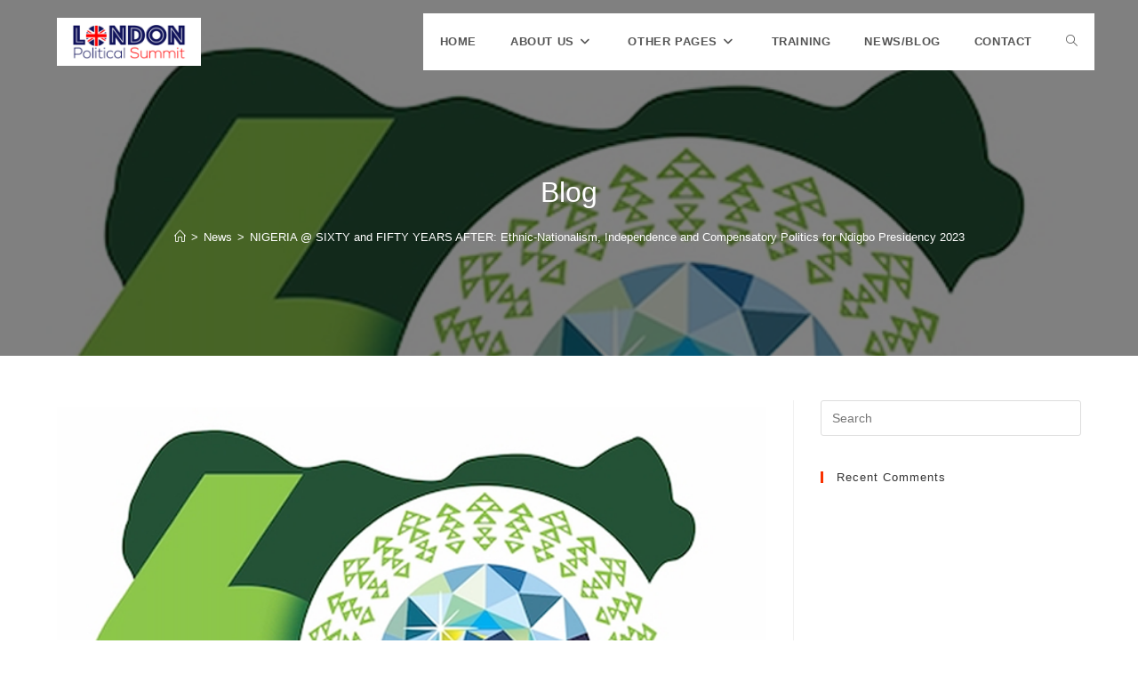

--- FILE ---
content_type: text/html; charset=UTF-8
request_url: https://londonpoliticalsummitawards.org/nigeria-sixty-and-fifty-years-after-ethnic-nationalism-independence-and-compensatory-politics-for-ndigbo-presidency-2023/
body_size: 32858
content:
<!DOCTYPE html>
<html class="html" lang="en-US">
<head>
	<meta charset="UTF-8">
	<link rel="profile" href="https://gmpg.org/xfn/11">

	<meta name='robots' content='index, follow, max-image-preview:large, max-snippet:-1, max-video-preview:-1' />
<link rel="pingback" href="https://londonpoliticalsummitawards.org/xmlrpc.php">
<meta name="viewport" content="width=device-width, initial-scale=1">
	<!-- This site is optimized with the Yoast SEO plugin v26.8 - https://yoast.com/product/yoast-seo-wordpress/ -->
	<title>NIGERIA @ SIXTY and FIFTY YEARS AFTER: Ethnic-Nationalism, Independence and Compensatory Politics for Ndigbo Presidency 2023 &#187; London Political Summit and Awards</title>
	<link rel="canonical" href="https://londonpoliticalsummitawards.org/nigeria-sixty-and-fifty-years-after-ethnic-nationalism-independence-and-compensatory-politics-for-ndigbo-presidency-2023/" />
	<meta property="og:locale" content="en_US" />
	<meta property="og:type" content="article" />
	<meta property="og:title" content="NIGERIA @ SIXTY and FIFTY YEARS AFTER: Ethnic-Nationalism, Independence and Compensatory Politics for Ndigbo Presidency 2023 &#187; London Political Summit and Awards" />
	<meta property="og:description" content="BY Godson Azu Introduction The aspirations and agitations of foremost indegenious nationalist during the colonial era, was to liberate and free the indegenious people of the territorial space, an artificial construct of the British colony&nbsp; coined from the phrase ‘Niger and Areas’ called Nigeria,&nbsp; from its imperial order, and by their persistent actions for almost [&hellip;]" />
	<meta property="og:url" content="https://londonpoliticalsummitawards.org/nigeria-sixty-and-fifty-years-after-ethnic-nationalism-independence-and-compensatory-politics-for-ndigbo-presidency-2023/" />
	<meta property="og:site_name" content="London Political Summit and Awards" />
	<meta property="article:publisher" content="https://web.facebook.com/London-Political-Summit-Awards-101082584899479/" />
	<meta property="article:published_time" content="2020-10-01T09:43:23+00:00" />
	<meta property="article:modified_time" content="2020-10-01T09:43:27+00:00" />
	<meta property="og:image" content="https://londonpoliticalsummitawards.org/wp-content/uploads/2020/10/img60.png" />
	<meta property="og:image:width" content="650" />
	<meta property="og:image:height" content="500" />
	<meta property="og:image:type" content="image/png" />
	<meta name="twitter:card" content="summary_large_image" />
	<meta name="twitter:label1" content="Written by" />
	<meta name="twitter:data1" content="" />
	<meta name="twitter:label2" content="Est. reading time" />
	<meta name="twitter:data2" content="27 minutes" />
	<script type="application/ld+json" class="yoast-schema-graph">{"@context":"https://schema.org","@graph":[{"@type":"Article","@id":"https://londonpoliticalsummitawards.org/nigeria-sixty-and-fifty-years-after-ethnic-nationalism-independence-and-compensatory-politics-for-ndigbo-presidency-2023/#article","isPartOf":{"@id":"https://londonpoliticalsummitawards.org/nigeria-sixty-and-fifty-years-after-ethnic-nationalism-independence-and-compensatory-politics-for-ndigbo-presidency-2023/"},"author":{"name":"","@id":""},"headline":"NIGERIA @ SIXTY and FIFTY YEARS AFTER: Ethnic-Nationalism, Independence and Compensatory Politics for Ndigbo Presidency 2023","datePublished":"2020-10-01T09:43:23+00:00","dateModified":"2020-10-01T09:43:27+00:00","mainEntityOfPage":{"@id":"https://londonpoliticalsummitawards.org/nigeria-sixty-and-fifty-years-after-ethnic-nationalism-independence-and-compensatory-politics-for-ndigbo-presidency-2023/"},"wordCount":5500,"commentCount":0,"publisher":{"@id":"https://londonpoliticalsummitawards.org/#organization"},"image":{"@id":"https://londonpoliticalsummitawards.org/nigeria-sixty-and-fifty-years-after-ethnic-nationalism-independence-and-compensatory-politics-for-ndigbo-presidency-2023/#primaryimage"},"thumbnailUrl":"https://londonpoliticalsummitawards.org/wp-content/uploads/2020/10/img60.png","articleSection":["News"],"inLanguage":"en-US","potentialAction":[{"@type":"CommentAction","name":"Comment","target":["https://londonpoliticalsummitawards.org/nigeria-sixty-and-fifty-years-after-ethnic-nationalism-independence-and-compensatory-politics-for-ndigbo-presidency-2023/#respond"]}]},{"@type":"WebPage","@id":"https://londonpoliticalsummitawards.org/nigeria-sixty-and-fifty-years-after-ethnic-nationalism-independence-and-compensatory-politics-for-ndigbo-presidency-2023/","url":"https://londonpoliticalsummitawards.org/nigeria-sixty-and-fifty-years-after-ethnic-nationalism-independence-and-compensatory-politics-for-ndigbo-presidency-2023/","name":"NIGERIA @ SIXTY and FIFTY YEARS AFTER: Ethnic-Nationalism, Independence and Compensatory Politics for Ndigbo Presidency 2023 &#187; London Political Summit and Awards","isPartOf":{"@id":"https://londonpoliticalsummitawards.org/#website"},"primaryImageOfPage":{"@id":"https://londonpoliticalsummitawards.org/nigeria-sixty-and-fifty-years-after-ethnic-nationalism-independence-and-compensatory-politics-for-ndigbo-presidency-2023/#primaryimage"},"image":{"@id":"https://londonpoliticalsummitawards.org/nigeria-sixty-and-fifty-years-after-ethnic-nationalism-independence-and-compensatory-politics-for-ndigbo-presidency-2023/#primaryimage"},"thumbnailUrl":"https://londonpoliticalsummitawards.org/wp-content/uploads/2020/10/img60.png","datePublished":"2020-10-01T09:43:23+00:00","dateModified":"2020-10-01T09:43:27+00:00","breadcrumb":{"@id":"https://londonpoliticalsummitawards.org/nigeria-sixty-and-fifty-years-after-ethnic-nationalism-independence-and-compensatory-politics-for-ndigbo-presidency-2023/#breadcrumb"},"inLanguage":"en-US","potentialAction":[{"@type":"ReadAction","target":["https://londonpoliticalsummitawards.org/nigeria-sixty-and-fifty-years-after-ethnic-nationalism-independence-and-compensatory-politics-for-ndigbo-presidency-2023/"]}]},{"@type":"ImageObject","inLanguage":"en-US","@id":"https://londonpoliticalsummitawards.org/nigeria-sixty-and-fifty-years-after-ethnic-nationalism-independence-and-compensatory-politics-for-ndigbo-presidency-2023/#primaryimage","url":"https://londonpoliticalsummitawards.org/wp-content/uploads/2020/10/img60.png","contentUrl":"https://londonpoliticalsummitawards.org/wp-content/uploads/2020/10/img60.png","width":650,"height":500},{"@type":"BreadcrumbList","@id":"https://londonpoliticalsummitawards.org/nigeria-sixty-and-fifty-years-after-ethnic-nationalism-independence-and-compensatory-politics-for-ndigbo-presidency-2023/#breadcrumb","itemListElement":[{"@type":"ListItem","position":1,"name":"Home","item":"https://londonpoliticalsummitawards.org/"},{"@type":"ListItem","position":2,"name":"News/Blog","item":"https://londonpoliticalsummitawards.org/news-blog/"},{"@type":"ListItem","position":3,"name":"NIGERIA @ SIXTY and FIFTY YEARS AFTER: Ethnic-Nationalism, Independence and Compensatory Politics for Ndigbo Presidency 2023"}]},{"@type":"WebSite","@id":"https://londonpoliticalsummitawards.org/#website","url":"https://londonpoliticalsummitawards.org/","name":"London Political Summit Awards","description":"","publisher":{"@id":"https://londonpoliticalsummitawards.org/#organization"},"potentialAction":[{"@type":"SearchAction","target":{"@type":"EntryPoint","urlTemplate":"https://londonpoliticalsummitawards.org/?s={search_term_string}"},"query-input":{"@type":"PropertyValueSpecification","valueRequired":true,"valueName":"search_term_string"}}],"inLanguage":"en-US"},{"@type":"Organization","@id":"https://londonpoliticalsummitawards.org/#organization","name":"London Political Summit Awards","url":"https://londonpoliticalsummitawards.org/","logo":{"@type":"ImageObject","inLanguage":"en-US","@id":"https://londonpoliticalsummitawards.org/#/schema/logo/image/","url":"https://londonpoliticalsummitawards.org/wp-content/uploads/2020/03/lps_logo.png","contentUrl":"https://londonpoliticalsummitawards.org/wp-content/uploads/2020/03/lps_logo.png","width":363,"height":139,"caption":"London Political Summit Awards"},"image":{"@id":"https://londonpoliticalsummitawards.org/#/schema/logo/image/"},"sameAs":["https://web.facebook.com/London-Political-Summit-Awards-101082584899479/","https://www.instagram.com/londonpoliticalsummit/"]},{"@type":"Person","@id":""}]}</script>
	<!-- / Yoast SEO plugin. -->


<link rel="alternate" type="application/rss+xml" title="London Political Summit and Awards &raquo; Feed" href="https://londonpoliticalsummitawards.org/feed/" />
<link rel="alternate" type="application/rss+xml" title="London Political Summit and Awards &raquo; Comments Feed" href="https://londonpoliticalsummitawards.org/comments/feed/" />
<link rel="alternate" type="application/rss+xml" title="London Political Summit and Awards &raquo; NIGERIA @ SIXTY and FIFTY YEARS AFTER: Ethnic-Nationalism, Independence and Compensatory Politics for Ndigbo Presidency 2023 Comments Feed" href="https://londonpoliticalsummitawards.org/nigeria-sixty-and-fifty-years-after-ethnic-nationalism-independence-and-compensatory-politics-for-ndigbo-presidency-2023/feed/" />
<link rel="alternate" title="oEmbed (JSON)" type="application/json+oembed" href="https://londonpoliticalsummitawards.org/wp-json/oembed/1.0/embed?url=https%3A%2F%2Flondonpoliticalsummitawards.org%2Fnigeria-sixty-and-fifty-years-after-ethnic-nationalism-independence-and-compensatory-politics-for-ndigbo-presidency-2023%2F" />
<link rel="alternate" title="oEmbed (XML)" type="text/xml+oembed" href="https://londonpoliticalsummitawards.org/wp-json/oembed/1.0/embed?url=https%3A%2F%2Flondonpoliticalsummitawards.org%2Fnigeria-sixty-and-fifty-years-after-ethnic-nationalism-independence-and-compensatory-politics-for-ndigbo-presidency-2023%2F&#038;format=xml" />
<style id='wp-img-auto-sizes-contain-inline-css'>
img:is([sizes=auto i],[sizes^="auto," i]){contain-intrinsic-size:3000px 1500px}
/*# sourceURL=wp-img-auto-sizes-contain-inline-css */
</style>

<style id='wp-emoji-styles-inline-css'>

	img.wp-smiley, img.emoji {
		display: inline !important;
		border: none !important;
		box-shadow: none !important;
		height: 1em !important;
		width: 1em !important;
		margin: 0 0.07em !important;
		vertical-align: -0.1em !important;
		background: none !important;
		padding: 0 !important;
	}
/*# sourceURL=wp-emoji-styles-inline-css */
</style>
<link rel='stylesheet' id='wp-block-library-css' href='https://londonpoliticalsummitawards.org/wp-includes/css/dist/block-library/style.min.css?ver=6.9' media='all' />
<style id='wp-block-library-theme-inline-css'>
.wp-block-audio :where(figcaption){color:#555;font-size:13px;text-align:center}.is-dark-theme .wp-block-audio :where(figcaption){color:#ffffffa6}.wp-block-audio{margin:0 0 1em}.wp-block-code{border:1px solid #ccc;border-radius:4px;font-family:Menlo,Consolas,monaco,monospace;padding:.8em 1em}.wp-block-embed :where(figcaption){color:#555;font-size:13px;text-align:center}.is-dark-theme .wp-block-embed :where(figcaption){color:#ffffffa6}.wp-block-embed{margin:0 0 1em}.blocks-gallery-caption{color:#555;font-size:13px;text-align:center}.is-dark-theme .blocks-gallery-caption{color:#ffffffa6}:root :where(.wp-block-image figcaption){color:#555;font-size:13px;text-align:center}.is-dark-theme :root :where(.wp-block-image figcaption){color:#ffffffa6}.wp-block-image{margin:0 0 1em}.wp-block-pullquote{border-bottom:4px solid;border-top:4px solid;color:currentColor;margin-bottom:1.75em}.wp-block-pullquote :where(cite),.wp-block-pullquote :where(footer),.wp-block-pullquote__citation{color:currentColor;font-size:.8125em;font-style:normal;text-transform:uppercase}.wp-block-quote{border-left:.25em solid;margin:0 0 1.75em;padding-left:1em}.wp-block-quote cite,.wp-block-quote footer{color:currentColor;font-size:.8125em;font-style:normal;position:relative}.wp-block-quote:where(.has-text-align-right){border-left:none;border-right:.25em solid;padding-left:0;padding-right:1em}.wp-block-quote:where(.has-text-align-center){border:none;padding-left:0}.wp-block-quote.is-large,.wp-block-quote.is-style-large,.wp-block-quote:where(.is-style-plain){border:none}.wp-block-search .wp-block-search__label{font-weight:700}.wp-block-search__button{border:1px solid #ccc;padding:.375em .625em}:where(.wp-block-group.has-background){padding:1.25em 2.375em}.wp-block-separator.has-css-opacity{opacity:.4}.wp-block-separator{border:none;border-bottom:2px solid;margin-left:auto;margin-right:auto}.wp-block-separator.has-alpha-channel-opacity{opacity:1}.wp-block-separator:not(.is-style-wide):not(.is-style-dots){width:100px}.wp-block-separator.has-background:not(.is-style-dots){border-bottom:none;height:1px}.wp-block-separator.has-background:not(.is-style-wide):not(.is-style-dots){height:2px}.wp-block-table{margin:0 0 1em}.wp-block-table td,.wp-block-table th{word-break:normal}.wp-block-table :where(figcaption){color:#555;font-size:13px;text-align:center}.is-dark-theme .wp-block-table :where(figcaption){color:#ffffffa6}.wp-block-video :where(figcaption){color:#555;font-size:13px;text-align:center}.is-dark-theme .wp-block-video :where(figcaption){color:#ffffffa6}.wp-block-video{margin:0 0 1em}:root :where(.wp-block-template-part.has-background){margin-bottom:0;margin-top:0;padding:1.25em 2.375em}
/*# sourceURL=/wp-includes/css/dist/block-library/theme.min.css */
</style>
<style id='classic-theme-styles-inline-css'>
/*! This file is auto-generated */
.wp-block-button__link{color:#fff;background-color:#32373c;border-radius:9999px;box-shadow:none;text-decoration:none;padding:calc(.667em + 2px) calc(1.333em + 2px);font-size:1.125em}.wp-block-file__button{background:#32373c;color:#fff;text-decoration:none}
/*# sourceURL=/wp-includes/css/classic-themes.min.css */
</style>
<style id='pdfp-pdfposter-style-inline-css'>
.wp-block-pdfp-pdf-poster{overflow:hidden}.pdfp_wrapper .pdf{position:relative}.pdfp_wrapper.pdfp_popup_enabled .iframe_wrapper{display:none}.pdfp_wrapper.pdfp_popup_enabled .iframe_wrapper:fullscreen{display:block}.pdfp_wrapper .iframe_wrapper{height:100%;width:100%}.pdfp_wrapper .iframe_wrapper:fullscreen iframe{height:100vh!important}.pdfp_wrapper .iframe_wrapper iframe{width:100%}.pdfp_wrapper .iframe_wrapper .close{background:#fff;border:1px solid #ddd;border-radius:3px;color:#222;cursor:pointer;display:none;font-family:sans-serif;font-size:36px;line-height:100%;padding:0 7px;position:absolute;right:12px;top:35px;z-index:9999}.pdfp_wrapper .iframe_wrapper:fullscreen .close{display:block}.pdfp_wrapper .pdfp_fullscreen_close{display:none}.pdfp_wrapper.pdfp_fullscreen_opened .pdfp_fullscreen_close{align-items:center;background:#fff;border-radius:3px;color:#222;cursor:pointer;display:flex;font-size:35px;height:30px;justify-content:center;overflow:hidden;padding-bottom:4px;position:fixed;right:20px;top:20px;width:32px}.pdfp_wrapper.pdfp_fullscreen_opened .pdfp_fullscreen_overlay{background:#2229;height:100%;left:0;position:fixed;top:0;width:100%}.pdfp_wrapper.pdfp_fullscreen_opened .iframe_wrapper{display:block;height:90vh;left:50%;max-width:95%;position:fixed;top:50%;transform:translate(-50%,-50%);width:900px;z-index:99999999999}.pdfp_wrapper iframe{border:none;outline:none}.pdfp-adobe-viewer{border:1px solid #ddd;border-radius:3px;cursor:pointer;outline:none;text-decoration:none}.pdfp_download{margin-right:15px}.cta_wrapper{display:flex;gap:10px;margin-bottom:10px;text-align:left}.cta_wrapper a{text-decoration:none!important}.cta_wrapper button{cursor:pointer}.pdfp_wrapper p{margin:10px 0;text-align:center}.popout-disabled{height:50px;position:absolute;right:12px;top:12px;width:50px}.pdfp_wrapper iframe{border-bottom:10px solid #2a2a2a;box-sizing:border-box;max-width:100%}.ViewSDK_hideOverflow[data-align=center]{margin-left:auto;margin-right:auto}.ViewSDK_hideOverflow[data-align=left]{margin-right:auto}.ViewSDK_hideOverflow[data-align=right]{margin-left:auto}@media screen and (max-width:768px){.pdfp_wrapper iframe{height:calc(100vw + 120px)}}@media screen and (max-width:576px){.cta_wrapper .pdfp_download{margin-bottom:10px;margin-right:0}.cta_wrapper .pdfp_download button{margin-right:0!important}.cta_wrapper{align-items:center;display:flex;flex-direction:column}}.pdfp_social_share{z-index:9999}.pdfp_social_icon_top{margin-bottom:10px}.pdfp_social_icon_bottom,.pdfp_social_icon_top{align-items:center;display:flex;gap:10px;justify-content:center}.pdfp_social_icon_bottom{margin-top:10px}.pdfp_social_icon_left{left:0;top:-40px}.pdfp_social_icon_right{right:0;top:-40px}
.pdfp_wrapper .pdf{position:relative}.pdfp_wrapper .iframe_wrapper{height:100%;width:100%}.pdfp_wrapper .iframe_wrapper:fullscreen iframe{height:100vh!important}.pdfp_wrapper .iframe_wrapper iframe{max-width:100%;width:100%}.pdfp_wrapper .iframe_wrapper .close{background:#fff;border:1px solid #ddd;border-radius:3px;color:#222;cursor:pointer;display:none;font-family:sans-serif;font-size:36px;line-height:100%;padding:0 7px;position:absolute;right:12px;top:35px;z-index:9999}.pdfp_wrapper .iframe_wrapper:fullscreen .close{display:block}.pdfp-adobe-viewer{border:1px solid #ddd;border-radius:3px;cursor:pointer;outline:none;text-decoration:none}.pdfp_download{margin-right:15px}.cta_wrapper{margin-bottom:10px}.pdfp_wrapper p{margin:10px 0;text-align:center}.popout-disabled{height:50px;position:absolute;right:12px;top:12px;width:50px}@media screen and (max-width:768px){.pdfp_wrapper iframe{height:calc(100vw + 120px)}}.ViewSDK_hideOverflow[data-align=center]{margin-left:auto;margin-right:auto}.ViewSDK_hideOverflow[data-align=left]{margin-right:auto}.ViewSDK_hideOverflow[data-align=right]{margin-left:auto}@media screen and (max-width:768px){.pdfp_wrapper iframe{height:calc(100vw + 120px)!important;max-height:100%}}@media screen and (max-width:576px){.cta_wrapper .pdfp_download{margin-bottom:10px;margin-right:0}.cta_wrapper .pdfp_download button{margin-right:0!important}.cta_wrapper{align-items:center;display:flex;flex-direction:column}}.ViewSDK_fullScreenPDFViewer{background-color:#474747}.ViewSDK_fullScreenPDFViewer iframe{background:green;border:none;display:block;height:90%!important;margin:auto;max-width:1320px;position:relative;top:5%;width:90%!important}

/*# sourceURL=https://londonpoliticalsummitawards.org/wp-content/plugins/pdf-poster/build/blocks/pdf-poster/view.css */
</style>
<link rel='stylesheet' id='ultimate_blocks-cgb-style-css-css' href='https://londonpoliticalsummitawards.org/wp-content/plugins/ultimate-blocks/dist/blocks.style.build.css?ver=3.4.9' media='all' />
<style id='global-styles-inline-css'>
:root{--wp--preset--aspect-ratio--square: 1;--wp--preset--aspect-ratio--4-3: 4/3;--wp--preset--aspect-ratio--3-4: 3/4;--wp--preset--aspect-ratio--3-2: 3/2;--wp--preset--aspect-ratio--2-3: 2/3;--wp--preset--aspect-ratio--16-9: 16/9;--wp--preset--aspect-ratio--9-16: 9/16;--wp--preset--color--black: #000000;--wp--preset--color--cyan-bluish-gray: #abb8c3;--wp--preset--color--white: #ffffff;--wp--preset--color--pale-pink: #f78da7;--wp--preset--color--vivid-red: #cf2e2e;--wp--preset--color--luminous-vivid-orange: #ff6900;--wp--preset--color--luminous-vivid-amber: #fcb900;--wp--preset--color--light-green-cyan: #7bdcb5;--wp--preset--color--vivid-green-cyan: #00d084;--wp--preset--color--pale-cyan-blue: #8ed1fc;--wp--preset--color--vivid-cyan-blue: #0693e3;--wp--preset--color--vivid-purple: #9b51e0;--wp--preset--gradient--vivid-cyan-blue-to-vivid-purple: linear-gradient(135deg,rgb(6,147,227) 0%,rgb(155,81,224) 100%);--wp--preset--gradient--light-green-cyan-to-vivid-green-cyan: linear-gradient(135deg,rgb(122,220,180) 0%,rgb(0,208,130) 100%);--wp--preset--gradient--luminous-vivid-amber-to-luminous-vivid-orange: linear-gradient(135deg,rgb(252,185,0) 0%,rgb(255,105,0) 100%);--wp--preset--gradient--luminous-vivid-orange-to-vivid-red: linear-gradient(135deg,rgb(255,105,0) 0%,rgb(207,46,46) 100%);--wp--preset--gradient--very-light-gray-to-cyan-bluish-gray: linear-gradient(135deg,rgb(238,238,238) 0%,rgb(169,184,195) 100%);--wp--preset--gradient--cool-to-warm-spectrum: linear-gradient(135deg,rgb(74,234,220) 0%,rgb(151,120,209) 20%,rgb(207,42,186) 40%,rgb(238,44,130) 60%,rgb(251,105,98) 80%,rgb(254,248,76) 100%);--wp--preset--gradient--blush-light-purple: linear-gradient(135deg,rgb(255,206,236) 0%,rgb(152,150,240) 100%);--wp--preset--gradient--blush-bordeaux: linear-gradient(135deg,rgb(254,205,165) 0%,rgb(254,45,45) 50%,rgb(107,0,62) 100%);--wp--preset--gradient--luminous-dusk: linear-gradient(135deg,rgb(255,203,112) 0%,rgb(199,81,192) 50%,rgb(65,88,208) 100%);--wp--preset--gradient--pale-ocean: linear-gradient(135deg,rgb(255,245,203) 0%,rgb(182,227,212) 50%,rgb(51,167,181) 100%);--wp--preset--gradient--electric-grass: linear-gradient(135deg,rgb(202,248,128) 0%,rgb(113,206,126) 100%);--wp--preset--gradient--midnight: linear-gradient(135deg,rgb(2,3,129) 0%,rgb(40,116,252) 100%);--wp--preset--font-size--small: 13px;--wp--preset--font-size--medium: 20px;--wp--preset--font-size--large: 36px;--wp--preset--font-size--x-large: 42px;--wp--preset--spacing--20: 0.44rem;--wp--preset--spacing--30: 0.67rem;--wp--preset--spacing--40: 1rem;--wp--preset--spacing--50: 1.5rem;--wp--preset--spacing--60: 2.25rem;--wp--preset--spacing--70: 3.38rem;--wp--preset--spacing--80: 5.06rem;--wp--preset--shadow--natural: 6px 6px 9px rgba(0, 0, 0, 0.2);--wp--preset--shadow--deep: 12px 12px 50px rgba(0, 0, 0, 0.4);--wp--preset--shadow--sharp: 6px 6px 0px rgba(0, 0, 0, 0.2);--wp--preset--shadow--outlined: 6px 6px 0px -3px rgb(255, 255, 255), 6px 6px rgb(0, 0, 0);--wp--preset--shadow--crisp: 6px 6px 0px rgb(0, 0, 0);}:where(.is-layout-flex){gap: 0.5em;}:where(.is-layout-grid){gap: 0.5em;}body .is-layout-flex{display: flex;}.is-layout-flex{flex-wrap: wrap;align-items: center;}.is-layout-flex > :is(*, div){margin: 0;}body .is-layout-grid{display: grid;}.is-layout-grid > :is(*, div){margin: 0;}:where(.wp-block-columns.is-layout-flex){gap: 2em;}:where(.wp-block-columns.is-layout-grid){gap: 2em;}:where(.wp-block-post-template.is-layout-flex){gap: 1.25em;}:where(.wp-block-post-template.is-layout-grid){gap: 1.25em;}.has-black-color{color: var(--wp--preset--color--black) !important;}.has-cyan-bluish-gray-color{color: var(--wp--preset--color--cyan-bluish-gray) !important;}.has-white-color{color: var(--wp--preset--color--white) !important;}.has-pale-pink-color{color: var(--wp--preset--color--pale-pink) !important;}.has-vivid-red-color{color: var(--wp--preset--color--vivid-red) !important;}.has-luminous-vivid-orange-color{color: var(--wp--preset--color--luminous-vivid-orange) !important;}.has-luminous-vivid-amber-color{color: var(--wp--preset--color--luminous-vivid-amber) !important;}.has-light-green-cyan-color{color: var(--wp--preset--color--light-green-cyan) !important;}.has-vivid-green-cyan-color{color: var(--wp--preset--color--vivid-green-cyan) !important;}.has-pale-cyan-blue-color{color: var(--wp--preset--color--pale-cyan-blue) !important;}.has-vivid-cyan-blue-color{color: var(--wp--preset--color--vivid-cyan-blue) !important;}.has-vivid-purple-color{color: var(--wp--preset--color--vivid-purple) !important;}.has-black-background-color{background-color: var(--wp--preset--color--black) !important;}.has-cyan-bluish-gray-background-color{background-color: var(--wp--preset--color--cyan-bluish-gray) !important;}.has-white-background-color{background-color: var(--wp--preset--color--white) !important;}.has-pale-pink-background-color{background-color: var(--wp--preset--color--pale-pink) !important;}.has-vivid-red-background-color{background-color: var(--wp--preset--color--vivid-red) !important;}.has-luminous-vivid-orange-background-color{background-color: var(--wp--preset--color--luminous-vivid-orange) !important;}.has-luminous-vivid-amber-background-color{background-color: var(--wp--preset--color--luminous-vivid-amber) !important;}.has-light-green-cyan-background-color{background-color: var(--wp--preset--color--light-green-cyan) !important;}.has-vivid-green-cyan-background-color{background-color: var(--wp--preset--color--vivid-green-cyan) !important;}.has-pale-cyan-blue-background-color{background-color: var(--wp--preset--color--pale-cyan-blue) !important;}.has-vivid-cyan-blue-background-color{background-color: var(--wp--preset--color--vivid-cyan-blue) !important;}.has-vivid-purple-background-color{background-color: var(--wp--preset--color--vivid-purple) !important;}.has-black-border-color{border-color: var(--wp--preset--color--black) !important;}.has-cyan-bluish-gray-border-color{border-color: var(--wp--preset--color--cyan-bluish-gray) !important;}.has-white-border-color{border-color: var(--wp--preset--color--white) !important;}.has-pale-pink-border-color{border-color: var(--wp--preset--color--pale-pink) !important;}.has-vivid-red-border-color{border-color: var(--wp--preset--color--vivid-red) !important;}.has-luminous-vivid-orange-border-color{border-color: var(--wp--preset--color--luminous-vivid-orange) !important;}.has-luminous-vivid-amber-border-color{border-color: var(--wp--preset--color--luminous-vivid-amber) !important;}.has-light-green-cyan-border-color{border-color: var(--wp--preset--color--light-green-cyan) !important;}.has-vivid-green-cyan-border-color{border-color: var(--wp--preset--color--vivid-green-cyan) !important;}.has-pale-cyan-blue-border-color{border-color: var(--wp--preset--color--pale-cyan-blue) !important;}.has-vivid-cyan-blue-border-color{border-color: var(--wp--preset--color--vivid-cyan-blue) !important;}.has-vivid-purple-border-color{border-color: var(--wp--preset--color--vivid-purple) !important;}.has-vivid-cyan-blue-to-vivid-purple-gradient-background{background: var(--wp--preset--gradient--vivid-cyan-blue-to-vivid-purple) !important;}.has-light-green-cyan-to-vivid-green-cyan-gradient-background{background: var(--wp--preset--gradient--light-green-cyan-to-vivid-green-cyan) !important;}.has-luminous-vivid-amber-to-luminous-vivid-orange-gradient-background{background: var(--wp--preset--gradient--luminous-vivid-amber-to-luminous-vivid-orange) !important;}.has-luminous-vivid-orange-to-vivid-red-gradient-background{background: var(--wp--preset--gradient--luminous-vivid-orange-to-vivid-red) !important;}.has-very-light-gray-to-cyan-bluish-gray-gradient-background{background: var(--wp--preset--gradient--very-light-gray-to-cyan-bluish-gray) !important;}.has-cool-to-warm-spectrum-gradient-background{background: var(--wp--preset--gradient--cool-to-warm-spectrum) !important;}.has-blush-light-purple-gradient-background{background: var(--wp--preset--gradient--blush-light-purple) !important;}.has-blush-bordeaux-gradient-background{background: var(--wp--preset--gradient--blush-bordeaux) !important;}.has-luminous-dusk-gradient-background{background: var(--wp--preset--gradient--luminous-dusk) !important;}.has-pale-ocean-gradient-background{background: var(--wp--preset--gradient--pale-ocean) !important;}.has-electric-grass-gradient-background{background: var(--wp--preset--gradient--electric-grass) !important;}.has-midnight-gradient-background{background: var(--wp--preset--gradient--midnight) !important;}.has-small-font-size{font-size: var(--wp--preset--font-size--small) !important;}.has-medium-font-size{font-size: var(--wp--preset--font-size--medium) !important;}.has-large-font-size{font-size: var(--wp--preset--font-size--large) !important;}.has-x-large-font-size{font-size: var(--wp--preset--font-size--x-large) !important;}
:where(.wp-block-post-template.is-layout-flex){gap: 1.25em;}:where(.wp-block-post-template.is-layout-grid){gap: 1.25em;}
:where(.wp-block-term-template.is-layout-flex){gap: 1.25em;}:where(.wp-block-term-template.is-layout-grid){gap: 1.25em;}
:where(.wp-block-columns.is-layout-flex){gap: 2em;}:where(.wp-block-columns.is-layout-grid){gap: 2em;}
:root :where(.wp-block-pullquote){font-size: 1.5em;line-height: 1.6;}
/*# sourceURL=global-styles-inline-css */
</style>
<link rel='stylesheet' id='pdfp-public-css' href='https://londonpoliticalsummitawards.org/wp-content/plugins/pdf-poster/build/public.css?ver=1769903791' media='all' />
<link rel='stylesheet' id='ub-extension-style-css-css' href='https://londonpoliticalsummitawards.org/wp-content/plugins/ultimate-blocks/src/extensions/style.css?ver=6.9' media='all' />
<link rel='stylesheet' id='wpos-slick-style-css' href='https://londonpoliticalsummitawards.org/wp-content/plugins/wp-responsive-recent-post-slider/assets/css/slick.css?ver=3.7.1' media='all' />
<link rel='stylesheet' id='wppsac-public-style-css' href='https://londonpoliticalsummitawards.org/wp-content/plugins/wp-responsive-recent-post-slider/assets/css/recent-post-style.css?ver=3.7.1' media='all' />
<link rel='stylesheet' id='font-awesome-css' href='https://londonpoliticalsummitawards.org/wp-content/themes/oceanwp/assets/fonts/fontawesome/css/all.min.css?ver=6.7.2' media='all' />
<link rel='stylesheet' id='simple-line-icons-css' href='https://londonpoliticalsummitawards.org/wp-content/themes/oceanwp/assets/css/third/simple-line-icons.min.css?ver=2.4.0' media='all' />
<link rel='stylesheet' id='oceanwp-style-css' href='https://londonpoliticalsummitawards.org/wp-content/themes/oceanwp/assets/css/style.min.css?ver=4.1.4' media='all' />
<link rel='stylesheet' id='oceanwp-hamburgers-css' href='https://londonpoliticalsummitawards.org/wp-content/themes/oceanwp/assets/css/third/hamburgers/hamburgers.min.css?ver=4.1.4' media='all' />
<link rel='stylesheet' id='oceanwp-arrow-css' href='https://londonpoliticalsummitawards.org/wp-content/themes/oceanwp/assets/css/third/hamburgers/types/arrow.css?ver=4.1.4' media='all' />
<link rel='stylesheet' id='newsletter-css' href='https://londonpoliticalsummitawards.org/wp-content/plugins/newsletter/style.css?ver=9.1.2' media='all' />
<link rel='stylesheet' id='sticky-header-oceanwp-style-css' href='https://londonpoliticalsummitawards.org/wp-content/plugins/sticky-header-oceanwp//style.css?ver=6.9' media='all' />
<link rel='stylesheet' id='ekit-widget-styles-css' href='https://londonpoliticalsummitawards.org/wp-content/plugins/elementskit-lite/widgets/init/assets/css/widget-styles.css?ver=3.7.8' media='all' />
<link rel='stylesheet' id='ekit-responsive-css' href='https://londonpoliticalsummitawards.org/wp-content/plugins/elementskit-lite/widgets/init/assets/css/responsive.css?ver=3.7.8' media='all' />
<link rel='stylesheet' id='elementor-frontend-css' href='https://londonpoliticalsummitawards.org/wp-content/plugins/elementor/assets/css/frontend.min.css?ver=3.34.4' media='all' />
<link rel='stylesheet' id='eael-general-css' href='https://londonpoliticalsummitawards.org/wp-content/plugins/essential-addons-for-elementor-lite/assets/front-end/css/view/general.min.css?ver=6.5.9' media='all' />
<link rel='stylesheet' id='um_modal-css' href='https://londonpoliticalsummitawards.org/wp-content/plugins/ultimate-member/assets/css/um-modal.min.css?ver=2.11.1' media='all' />
<link rel='stylesheet' id='um_ui-css' href='https://londonpoliticalsummitawards.org/wp-content/plugins/ultimate-member/assets/libs/jquery-ui/jquery-ui.min.css?ver=1.13.2' media='all' />
<link rel='stylesheet' id='um_tipsy-css' href='https://londonpoliticalsummitawards.org/wp-content/plugins/ultimate-member/assets/libs/tipsy/tipsy.min.css?ver=1.0.0a' media='all' />
<link rel='stylesheet' id='um_raty-css' href='https://londonpoliticalsummitawards.org/wp-content/plugins/ultimate-member/assets/libs/raty/um-raty.min.css?ver=2.6.0' media='all' />
<link rel='stylesheet' id='select2-css' href='https://londonpoliticalsummitawards.org/wp-content/plugins/ultimate-member/assets/libs/select2/select2.min.css?ver=4.0.13' media='all' />
<link rel='stylesheet' id='um_fileupload-css' href='https://londonpoliticalsummitawards.org/wp-content/plugins/ultimate-member/assets/css/um-fileupload.min.css?ver=2.11.1' media='all' />
<link rel='stylesheet' id='um_confirm-css' href='https://londonpoliticalsummitawards.org/wp-content/plugins/ultimate-member/assets/libs/um-confirm/um-confirm.min.css?ver=1.0' media='all' />
<link rel='stylesheet' id='um_datetime-css' href='https://londonpoliticalsummitawards.org/wp-content/plugins/ultimate-member/assets/libs/pickadate/default.min.css?ver=3.6.2' media='all' />
<link rel='stylesheet' id='um_datetime_date-css' href='https://londonpoliticalsummitawards.org/wp-content/plugins/ultimate-member/assets/libs/pickadate/default.date.min.css?ver=3.6.2' media='all' />
<link rel='stylesheet' id='um_datetime_time-css' href='https://londonpoliticalsummitawards.org/wp-content/plugins/ultimate-member/assets/libs/pickadate/default.time.min.css?ver=3.6.2' media='all' />
<link rel='stylesheet' id='um_fonticons_ii-css' href='https://londonpoliticalsummitawards.org/wp-content/plugins/ultimate-member/assets/libs/legacy/fonticons/fonticons-ii.min.css?ver=2.11.1' media='all' />
<link rel='stylesheet' id='um_fonticons_fa-css' href='https://londonpoliticalsummitawards.org/wp-content/plugins/ultimate-member/assets/libs/legacy/fonticons/fonticons-fa.min.css?ver=2.11.1' media='all' />
<link rel='stylesheet' id='um_fontawesome-css' href='https://londonpoliticalsummitawards.org/wp-content/plugins/ultimate-member/assets/css/um-fontawesome.min.css?ver=6.5.2' media='all' />
<link rel='stylesheet' id='um_common-css' href='https://londonpoliticalsummitawards.org/wp-content/plugins/ultimate-member/assets/css/common.min.css?ver=2.11.1' media='all' />
<link rel='stylesheet' id='um_responsive-css' href='https://londonpoliticalsummitawards.org/wp-content/plugins/ultimate-member/assets/css/um-responsive.min.css?ver=2.11.1' media='all' />
<link rel='stylesheet' id='um_styles-css' href='https://londonpoliticalsummitawards.org/wp-content/plugins/ultimate-member/assets/css/um-styles.min.css?ver=2.11.1' media='all' />
<link rel='stylesheet' id='um_crop-css' href='https://londonpoliticalsummitawards.org/wp-content/plugins/ultimate-member/assets/libs/cropper/cropper.min.css?ver=1.6.1' media='all' />
<link rel='stylesheet' id='um_profile-css' href='https://londonpoliticalsummitawards.org/wp-content/plugins/ultimate-member/assets/css/um-profile.min.css?ver=2.11.1' media='all' />
<link rel='stylesheet' id='um_account-css' href='https://londonpoliticalsummitawards.org/wp-content/plugins/ultimate-member/assets/css/um-account.min.css?ver=2.11.1' media='all' />
<link rel='stylesheet' id='um_misc-css' href='https://londonpoliticalsummitawards.org/wp-content/plugins/ultimate-member/assets/css/um-misc.min.css?ver=2.11.1' media='all' />
<link rel='stylesheet' id='um_default_css-css' href='https://londonpoliticalsummitawards.org/wp-content/plugins/ultimate-member/assets/css/um-old-default.min.css?ver=2.11.1' media='all' />
<link rel='stylesheet' id='oe-widgets-style-css' href='https://londonpoliticalsummitawards.org/wp-content/plugins/ocean-extra/assets/css/widgets.css?ver=6.9' media='all' />
<script src="https://londonpoliticalsummitawards.org/wp-includes/js/jquery/jquery.min.js?ver=3.7.1" id="jquery-core-js"></script>
<script src="https://londonpoliticalsummitawards.org/wp-includes/js/jquery/jquery-migrate.min.js?ver=3.4.1" id="jquery-migrate-js"></script>
<script src="https://londonpoliticalsummitawards.org/wp-content/plugins/sticky-header-oceanwp//main.js?ver=1.0.0" id="sticky-header-oceanwp-js"></script>
<script src="https://londonpoliticalsummitawards.org/wp-content/plugins/happy-elementor-addons/assets/vendor/dom-purify/purify.min.js?ver=3.1.6" id="dom-purify-js"></script>
<script src="https://londonpoliticalsummitawards.org/wp-content/plugins/ultimate-member/assets/js/um-gdpr.min.js?ver=2.11.1" id="um-gdpr-js"></script>
<link rel="https://api.w.org/" href="https://londonpoliticalsummitawards.org/wp-json/" /><link rel="alternate" title="JSON" type="application/json" href="https://londonpoliticalsummitawards.org/wp-json/wp/v2/posts/662" /><link rel="EditURI" type="application/rsd+xml" title="RSD" href="https://londonpoliticalsummitawards.org/xmlrpc.php?rsd" />
<meta name="generator" content="WordPress 6.9" />
<link rel='shortlink' href='https://londonpoliticalsummitawards.org/?p=662' />
        <style>
                    </style>
<meta name="generator" content="Elementor 3.34.4; features: additional_custom_breakpoints; settings: css_print_method-external, google_font-enabled, font_display-auto">
<style>.recentcomments a{display:inline !important;padding:0 !important;margin:0 !important;}</style><script>var sticky_header_style = "";</script>			<style>
				.e-con.e-parent:nth-of-type(n+4):not(.e-lazyloaded):not(.e-no-lazyload),
				.e-con.e-parent:nth-of-type(n+4):not(.e-lazyloaded):not(.e-no-lazyload) * {
					background-image: none !important;
				}
				@media screen and (max-height: 1024px) {
					.e-con.e-parent:nth-of-type(n+3):not(.e-lazyloaded):not(.e-no-lazyload),
					.e-con.e-parent:nth-of-type(n+3):not(.e-lazyloaded):not(.e-no-lazyload) * {
						background-image: none !important;
					}
				}
				@media screen and (max-height: 640px) {
					.e-con.e-parent:nth-of-type(n+2):not(.e-lazyloaded):not(.e-no-lazyload),
					.e-con.e-parent:nth-of-type(n+2):not(.e-lazyloaded):not(.e-no-lazyload) * {
						background-image: none !important;
					}
				}
			</style>
			<link rel="icon" href="https://londonpoliticalsummitawards.org/wp-content/uploads/2020/03/cropped-favicon-32x32.png" sizes="32x32" />
<link rel="icon" href="https://londonpoliticalsummitawards.org/wp-content/uploads/2020/03/cropped-favicon-192x192.png" sizes="192x192" />
<link rel="apple-touch-icon" href="https://londonpoliticalsummitawards.org/wp-content/uploads/2020/03/cropped-favicon-180x180.png" />
<meta name="msapplication-TileImage" content="https://londonpoliticalsummitawards.org/wp-content/uploads/2020/03/cropped-favicon-270x270.png" />
<!-- OceanWP CSS -->
<style type="text/css">
/* Colors */a:hover,a.light:hover,.theme-heading .text::before,.theme-heading .text::after,#top-bar-content >a:hover,#top-bar-social li.oceanwp-email a:hover,#site-navigation-wrap .dropdown-menu >li >a:hover,#site-header.medium-header #medium-searchform button:hover,.oceanwp-mobile-menu-icon a:hover,.blog-entry.post .blog-entry-header .entry-title a:hover,.blog-entry.post .blog-entry-readmore a:hover,.blog-entry.thumbnail-entry .blog-entry-category a,ul.meta li a:hover,.dropcap,.single nav.post-navigation .nav-links .title,body .related-post-title a:hover,body #wp-calendar caption,body .contact-info-widget.default i,body .contact-info-widget.big-icons i,body .custom-links-widget .oceanwp-custom-links li a:hover,body .custom-links-widget .oceanwp-custom-links li a:hover:before,body .posts-thumbnails-widget li a:hover,body .social-widget li.oceanwp-email a:hover,.comment-author .comment-meta .comment-reply-link,#respond #cancel-comment-reply-link:hover,#footer-widgets .footer-box a:hover,#footer-bottom a:hover,#footer-bottom #footer-bottom-menu a:hover,.sidr a:hover,.sidr-class-dropdown-toggle:hover,.sidr-class-menu-item-has-children.active >a,.sidr-class-menu-item-has-children.active >a >.sidr-class-dropdown-toggle,input[type=checkbox]:checked:before{color:#f93100}.single nav.post-navigation .nav-links .title .owp-icon use,.blog-entry.post .blog-entry-readmore a:hover .owp-icon use,body .contact-info-widget.default .owp-icon use,body .contact-info-widget.big-icons .owp-icon use{stroke:#f93100}input[type="button"],input[type="reset"],input[type="submit"],button[type="submit"],.button,#site-navigation-wrap .dropdown-menu >li.btn >a >span,.thumbnail:hover i,.thumbnail:hover .link-post-svg-icon,.post-quote-content,.omw-modal .omw-close-modal,body .contact-info-widget.big-icons li:hover i,body .contact-info-widget.big-icons li:hover .owp-icon,body div.wpforms-container-full .wpforms-form input[type=submit],body div.wpforms-container-full .wpforms-form button[type=submit],body div.wpforms-container-full .wpforms-form .wpforms-page-button,.woocommerce-cart .wp-element-button,.woocommerce-checkout .wp-element-button,.wp-block-button__link{background-color:#f93100}.widget-title{border-color:#f93100}blockquote{border-color:#f93100}.wp-block-quote{border-color:#f93100}#searchform-dropdown{border-color:#f93100}.dropdown-menu .sub-menu{border-color:#f93100}.blog-entry.large-entry .blog-entry-readmore a:hover{border-color:#f93100}.oceanwp-newsletter-form-wrap input[type="email"]:focus{border-color:#f93100}.social-widget li.oceanwp-email a:hover{border-color:#f93100}#respond #cancel-comment-reply-link:hover{border-color:#f93100}body .contact-info-widget.big-icons li:hover i{border-color:#f93100}body .contact-info-widget.big-icons li:hover .owp-icon{border-color:#f93100}#footer-widgets .oceanwp-newsletter-form-wrap input[type="email"]:focus{border-color:#f93100}input[type="button"]:hover,input[type="reset"]:hover,input[type="submit"]:hover,button[type="submit"]:hover,input[type="button"]:focus,input[type="reset"]:focus,input[type="submit"]:focus,button[type="submit"]:focus,.button:hover,.button:focus,#site-navigation-wrap .dropdown-menu >li.btn >a:hover >span,.post-quote-author,.omw-modal .omw-close-modal:hover,body div.wpforms-container-full .wpforms-form input[type=submit]:hover,body div.wpforms-container-full .wpforms-form button[type=submit]:hover,body div.wpforms-container-full .wpforms-form .wpforms-page-button:hover,.woocommerce-cart .wp-element-button:hover,.woocommerce-checkout .wp-element-button:hover,.wp-block-button__link:hover{background-color:#f7b90e}body .theme-button,body input[type="submit"],body button[type="submit"],body button,body .button,body div.wpforms-container-full .wpforms-form input[type=submit],body div.wpforms-container-full .wpforms-form button[type=submit],body div.wpforms-container-full .wpforms-form .wpforms-page-button,.woocommerce-cart .wp-element-button,.woocommerce-checkout .wp-element-button,.wp-block-button__link{background-color:#f22913}body .theme-button:hover,body input[type="submit"]:hover,body button[type="submit"]:hover,body button:hover,body .button:hover,body div.wpforms-container-full .wpforms-form input[type=submit]:hover,body div.wpforms-container-full .wpforms-form input[type=submit]:active,body div.wpforms-container-full .wpforms-form button[type=submit]:hover,body div.wpforms-container-full .wpforms-form button[type=submit]:active,body div.wpforms-container-full .wpforms-form .wpforms-page-button:hover,body div.wpforms-container-full .wpforms-form .wpforms-page-button:active,.woocommerce-cart .wp-element-button:hover,.woocommerce-checkout .wp-element-button:hover,.wp-block-button__link:hover{background-color:#f76b00}body .theme-button,body input[type="submit"],body button[type="submit"],body button,body .button,body div.wpforms-container-full .wpforms-form input[type=submit],body div.wpforms-container-full .wpforms-form button[type=submit],body div.wpforms-container-full .wpforms-form .wpforms-page-button,.woocommerce-cart .wp-element-button,.woocommerce-checkout .wp-element-button,.wp-block-button__link{border-color:#ffffff}body .theme-button:hover,body input[type="submit"]:hover,body button[type="submit"]:hover,body button:hover,body .button:hover,body div.wpforms-container-full .wpforms-form input[type=submit]:hover,body div.wpforms-container-full .wpforms-form input[type=submit]:active,body div.wpforms-container-full .wpforms-form button[type=submit]:hover,body div.wpforms-container-full .wpforms-form button[type=submit]:active,body div.wpforms-container-full .wpforms-form .wpforms-page-button:hover,body div.wpforms-container-full .wpforms-form .wpforms-page-button:active,.woocommerce-cart .wp-element-button:hover,.woocommerce-checkout .wp-element-button:hover,.wp-block-button__link:hover{border-color:#ffffff}/* OceanWP Style Settings CSS */.theme-button,input[type="submit"],button[type="submit"],button,.button,body div.wpforms-container-full .wpforms-form input[type=submit],body div.wpforms-container-full .wpforms-form button[type=submit],body div.wpforms-container-full .wpforms-form .wpforms-page-button{border-style:solid}.theme-button,input[type="submit"],button[type="submit"],button,.button,body div.wpforms-container-full .wpforms-form input[type=submit],body div.wpforms-container-full .wpforms-form button[type=submit],body div.wpforms-container-full .wpforms-form .wpforms-page-button{border-width:1px}form input[type="text"],form input[type="password"],form input[type="email"],form input[type="url"],form input[type="date"],form input[type="month"],form input[type="time"],form input[type="datetime"],form input[type="datetime-local"],form input[type="week"],form input[type="number"],form input[type="search"],form input[type="tel"],form input[type="color"],form select,form textarea,.woocommerce .woocommerce-checkout .select2-container--default .select2-selection--single{border-style:solid}body div.wpforms-container-full .wpforms-form input[type=date],body div.wpforms-container-full .wpforms-form input[type=datetime],body div.wpforms-container-full .wpforms-form input[type=datetime-local],body div.wpforms-container-full .wpforms-form input[type=email],body div.wpforms-container-full .wpforms-form input[type=month],body div.wpforms-container-full .wpforms-form input[type=number],body div.wpforms-container-full .wpforms-form input[type=password],body div.wpforms-container-full .wpforms-form input[type=range],body div.wpforms-container-full .wpforms-form input[type=search],body div.wpforms-container-full .wpforms-form input[type=tel],body div.wpforms-container-full .wpforms-form input[type=text],body div.wpforms-container-full .wpforms-form input[type=time],body div.wpforms-container-full .wpforms-form input[type=url],body div.wpforms-container-full .wpforms-form input[type=week],body div.wpforms-container-full .wpforms-form select,body div.wpforms-container-full .wpforms-form textarea{border-style:solid}form input[type="text"],form input[type="password"],form input[type="email"],form input[type="url"],form input[type="date"],form input[type="month"],form input[type="time"],form input[type="datetime"],form input[type="datetime-local"],form input[type="week"],form input[type="number"],form input[type="search"],form input[type="tel"],form input[type="color"],form select,form textarea{border-radius:3px}body div.wpforms-container-full .wpforms-form input[type=date],body div.wpforms-container-full .wpforms-form input[type=datetime],body div.wpforms-container-full .wpforms-form input[type=datetime-local],body div.wpforms-container-full .wpforms-form input[type=email],body div.wpforms-container-full .wpforms-form input[type=month],body div.wpforms-container-full .wpforms-form input[type=number],body div.wpforms-container-full .wpforms-form input[type=password],body div.wpforms-container-full .wpforms-form input[type=range],body div.wpforms-container-full .wpforms-form input[type=search],body div.wpforms-container-full .wpforms-form input[type=tel],body div.wpforms-container-full .wpforms-form input[type=text],body div.wpforms-container-full .wpforms-form input[type=time],body div.wpforms-container-full .wpforms-form input[type=url],body div.wpforms-container-full .wpforms-form input[type=week],body div.wpforms-container-full .wpforms-form select,body div.wpforms-container-full .wpforms-form textarea{border-radius:3px}#scroll-top{background-color:#ff0000}#scroll-top:hover{background-color:#dd3333}/* Header */#site-logo #site-logo-inner,.oceanwp-social-menu .social-menu-inner,#site-header.full_screen-header .menu-bar-inner,.after-header-content .after-header-content-inner{height:64px}#site-navigation-wrap .dropdown-menu >li >a,#site-navigation-wrap .dropdown-menu >li >span.opl-logout-link,.oceanwp-mobile-menu-icon a,.mobile-menu-close,.after-header-content-inner >a{line-height:64px}#site-header-inner{padding:15px 0 0 0}#site-header.has-header-media .overlay-header-media{background-color:rgba(0,0,0,0.5)}#site-logo #site-logo-inner a img,#site-header.center-header #site-navigation-wrap .middle-site-logo a img{max-width:162px}@media (max-width:480px){#site-logo #site-logo-inner a img,#site-header.center-header #site-navigation-wrap .middle-site-logo a img{max-width:113px}}#site-header #site-logo #site-logo-inner a img,#site-header.center-header #site-navigation-wrap .middle-site-logo a img{max-height:266px}@media (max-width:480px){#site-header #site-logo #site-logo-inner a img,#site-header.center-header #site-navigation-wrap .middle-site-logo a img{max-height:136px}}.effect-two #site-navigation-wrap .dropdown-menu >li >a.menu-link >span:after,.effect-eight #site-navigation-wrap .dropdown-menu >li >a.menu-link >span:before,.effect-eight #site-navigation-wrap .dropdown-menu >li >a.menu-link >span:after{background-color:rgba(0,102,191,0.38)}.effect-six #site-navigation-wrap .dropdown-menu >li >a.menu-link >span:before,.effect-six #site-navigation-wrap .dropdown-menu >li >a.menu-link >span:after{border-color:rgba(0,102,191,0.38)}.effect-ten #site-navigation-wrap .dropdown-menu >li >a.menu-link:hover >span,.effect-ten #site-navigation-wrap .dropdown-menu >li.sfHover >a.menu-link >span{-webkit-box-shadow:0 0 10px 4px rgba(0,102,191,0.38);-moz-box-shadow:0 0 10px 4px rgba(0,102,191,0.38);box-shadow:0 0 10px 4px rgba(0,102,191,0.38)}#site-navigation-wrap .dropdown-menu >li >a{padding:0 19px}#site-navigation-wrap .dropdown-menu >li >a:hover,.oceanwp-mobile-menu-icon a:hover,#searchform-header-replace-close:hover{color:#ed1230}#site-navigation-wrap .dropdown-menu >li >a:hover .owp-icon use,.oceanwp-mobile-menu-icon a:hover .owp-icon use,#searchform-header-replace-close:hover .owp-icon use{stroke:#ed1230}#site-navigation-wrap .dropdown-menu >li >a{background-color:#ffffff}.dropdown-menu .sub-menu,#searchform-dropdown,.current-shop-items-dropdown{background-color:#6d98bf}.dropdown-menu .sub-menu,#searchform-dropdown,.current-shop-items-dropdown{border-color:#e5123c}.dropdown-menu ul li a.menu-link{color:#ffffff}.dropdown-menu ul li a.menu-link .owp-icon use{stroke:#ffffff}.navigation li.mega-cat ul li .mega-post-date{color:#dd3333}.navigation li.mega-cat ul li .mega-post-date .owp-icon use{stroke:#dd3333}@media (max-width:767px){#top-bar-nav,#site-navigation-wrap,.oceanwp-social-menu,.after-header-content{display:none}.center-logo #site-logo{float:none;position:absolute;left:50%;padding:0;-webkit-transform:translateX(-50%);transform:translateX(-50%)}#site-header.center-header #site-logo,.oceanwp-mobile-menu-icon,#oceanwp-cart-sidebar-wrap{display:block}body.vertical-header-style #outer-wrap{margin:0 !important}#site-header.vertical-header{position:relative;width:100%;left:0 !important;right:0 !important}#site-header.vertical-header .has-template >#site-logo{display:block}#site-header.vertical-header #site-header-inner{display:-webkit-box;display:-webkit-flex;display:-ms-flexbox;display:flex;-webkit-align-items:center;align-items:center;padding:0;max-width:90%}#site-header.vertical-header #site-header-inner >*:not(.oceanwp-mobile-menu-icon){display:none}#site-header.vertical-header #site-header-inner >*{padding:0 !important}#site-header.vertical-header #site-header-inner #site-logo{display:block;margin:0;width:50%;text-align:left}body.rtl #site-header.vertical-header #site-header-inner #site-logo{text-align:right}#site-header.vertical-header #site-header-inner .oceanwp-mobile-menu-icon{width:50%;text-align:right}body.rtl #site-header.vertical-header #site-header-inner .oceanwp-mobile-menu-icon{text-align:left}#site-header.vertical-header .vertical-toggle,body.vertical-header-style.vh-closed #site-header.vertical-header .vertical-toggle{display:none}#site-logo.has-responsive-logo .custom-logo-link{display:none}#site-logo.has-responsive-logo .responsive-logo-link{display:block}.is-sticky #site-logo.has-sticky-logo .responsive-logo-link{display:none}.is-sticky #site-logo.has-responsive-logo .sticky-logo-link{display:block}#top-bar.has-no-content #top-bar-social.top-bar-left,#top-bar.has-no-content #top-bar-social.top-bar-right{position:inherit;left:auto;right:auto;float:none;height:auto;line-height:1.5em;margin-top:0;text-align:center}#top-bar.has-no-content #top-bar-social li{float:none;display:inline-block}.owp-cart-overlay,#side-panel-wrap a.side-panel-btn{display:none !important}}.mobile-menu .hamburger-inner,.mobile-menu .hamburger-inner::before,.mobile-menu .hamburger-inner::after{background-color:#ffffff}a.sidr-class-toggle-sidr-close{background-color:#f4f4f4}#sidr li,#sidr ul,#mobile-dropdown ul li,#mobile-dropdown ul li ul{border-color:#ffffff}body .sidr a,body .sidr-class-dropdown-toggle,#mobile-dropdown ul li a,#mobile-dropdown ul li a .dropdown-toggle,#mobile-fullscreen ul li a,#mobile-fullscreen .oceanwp-social-menu.simple-social ul li a{color:#181c96}#mobile-fullscreen a.close .close-icon-inner,#mobile-fullscreen a.close .close-icon-inner::after{background-color:#181c96}body .sidr a:hover,body .sidr-class-dropdown-toggle:hover,body .sidr-class-dropdown-toggle .fa,body .sidr-class-menu-item-has-children.active >a,body .sidr-class-menu-item-has-children.active >a >.sidr-class-dropdown-toggle,#mobile-dropdown ul li a:hover,#mobile-dropdown ul li a .dropdown-toggle:hover,#mobile-dropdown .menu-item-has-children.active >a,#mobile-dropdown .menu-item-has-children.active >a >.dropdown-toggle,#mobile-fullscreen ul li a:hover,#mobile-fullscreen .oceanwp-social-menu.simple-social ul li a:hover{color:#f21347}#mobile-fullscreen a.close:hover .close-icon-inner,#mobile-fullscreen a.close:hover .close-icon-inner::after{background-color:#f21347}/* Topbar */#top-bar{padding:9px 0 8px 0}#top-bar-social li a{font-size:18px}#top-bar-social li a{padding:0 4px 0 4px}#top-bar-social li a{color:#ffffff}#top-bar-social li a .owp-icon use{stroke:#ffffff}#top-bar-social li a:hover{color:#dd3333!important}#top-bar-social li a:hover .owp-icon use{stroke:#dd3333!important}#top-bar-wrap,.oceanwp-top-bar-sticky{background-color:rgba(0,0,0,0.32)}#top-bar-wrap{border-color:rgba(241,241,241,0)}#top-bar-wrap,#top-bar-content strong{color:#ffffff}#top-bar-content a:hover,#top-bar-social-alt a:hover{color:#ff4300}/* Blog CSS */.ocean-single-post-header ul.meta-item li a:hover{color:#333333}/* Footer Widgets */#footer-widgets{background-color:#070035}#footer-widgets,#footer-widgets p,#footer-widgets li a:before,#footer-widgets .contact-info-widget span.oceanwp-contact-title,#footer-widgets .recent-posts-date,#footer-widgets .recent-posts-comments,#footer-widgets .widget-recent-posts-icons li .fa{color:#d3d3d3}#footer-widgets li,#footer-widgets #wp-calendar caption,#footer-widgets #wp-calendar th,#footer-widgets #wp-calendar tbody,#footer-widgets .contact-info-widget i,#footer-widgets .oceanwp-newsletter-form-wrap input[type="email"],#footer-widgets .posts-thumbnails-widget li,#footer-widgets .social-widget li a{border-color:#ffffff}#footer-widgets .contact-info-widget .owp-icon{border-color:#ffffff}#footer-widgets .footer-box a:hover,#footer-widgets a:hover{color:#ef2f00}/* Footer Copyright */#footer-bottom{background-color:#080028}#footer-bottom,#footer-bottom p{color:#b5b5b5}#footer-bottom a:hover,#footer-bottom #footer-bottom-menu a:hover{color:#ef2f00}.page-header{background-image:url( https://londonpoliticalsummitawards.org/wp-content/uploads/2020/10/img60.png ) !important}/* Typography */body{font-size:14px;line-height:1.8}h1,h2,h3,h4,h5,h6,.theme-heading,.widget-title,.oceanwp-widget-recent-posts-title,.comment-reply-title,.entry-title,.sidebar-box .widget-title{line-height:1.4}h1{font-size:23px;line-height:1.4}h2{font-size:20px;line-height:1.4}h3{font-size:18px;line-height:1.4}h4{font-size:17px;line-height:1.4}h5{font-size:14px;line-height:1.4}h6{font-size:15px;line-height:1.4}.page-header .page-header-title,.page-header.background-image-page-header .page-header-title{font-size:32px;line-height:1.4}.page-header .page-subheading{font-size:15px;line-height:1.8}.site-breadcrumbs,.site-breadcrumbs a{font-size:13px;line-height:1.4}#top-bar-content,#top-bar-social-alt{font-size:12px;line-height:1.8}#site-logo a.site-logo-text{font-size:24px;line-height:1.8}#site-navigation-wrap .dropdown-menu >li >a,#site-header.full_screen-header .fs-dropdown-menu >li >a,#site-header.top-header #site-navigation-wrap .dropdown-menu >li >a,#site-header.center-header #site-navigation-wrap .dropdown-menu >li >a,#site-header.medium-header #site-navigation-wrap .dropdown-menu >li >a,.oceanwp-mobile-menu-icon a{font-weight:600;text-transform:uppercase}.dropdown-menu ul li a.menu-link,#site-header.full_screen-header .fs-dropdown-menu ul.sub-menu li a{font-size:12px;line-height:1.2;letter-spacing:.6px}.sidr-class-dropdown-menu li a,a.sidr-class-toggle-sidr-close,#mobile-dropdown ul li a,body #mobile-fullscreen ul li a{font-size:15px;line-height:1.8;text-transform:uppercase}.blog-entry.post .blog-entry-header .entry-title a{font-size:24px;line-height:1.4}.ocean-single-post-header .single-post-title{font-size:34px;line-height:1.4;letter-spacing:.6px}.ocean-single-post-header ul.meta-item li,.ocean-single-post-header ul.meta-item li a{font-size:13px;line-height:1.4;letter-spacing:.6px}.ocean-single-post-header .post-author-name,.ocean-single-post-header .post-author-name a{font-size:14px;line-height:1.4;letter-spacing:.6px}.ocean-single-post-header .post-author-description{font-size:12px;line-height:1.4;letter-spacing:.6px}.single-post .entry-title{line-height:1.4;letter-spacing:.6px}.single-post ul.meta li,.single-post ul.meta li a{font-size:14px;line-height:1.4;letter-spacing:.6px}.sidebar-box .widget-title,.sidebar-box.widget_block .wp-block-heading{font-size:13px;line-height:1;letter-spacing:1px}#footer-widgets .footer-box .widget-title{font-size:13px;line-height:1;letter-spacing:1px}#footer-bottom #copyright{font-size:12px;line-height:1}#footer-bottom #footer-bottom-menu{font-size:12px;line-height:1}.woocommerce-store-notice.demo_store{line-height:2;letter-spacing:1.5px}.demo_store .woocommerce-store-notice__dismiss-link{line-height:2;letter-spacing:1.5px}.woocommerce ul.products li.product li.title h2,.woocommerce ul.products li.product li.title a{font-size:14px;line-height:1.5}.woocommerce ul.products li.product li.category,.woocommerce ul.products li.product li.category a{font-size:12px;line-height:1}.woocommerce ul.products li.product .price{font-size:18px;line-height:1}.woocommerce ul.products li.product .button,.woocommerce ul.products li.product .product-inner .added_to_cart{font-size:12px;line-height:1.5;letter-spacing:1px}.woocommerce ul.products li.owp-woo-cond-notice span,.woocommerce ul.products li.owp-woo-cond-notice a{font-size:16px;line-height:1;letter-spacing:1px;font-weight:600;text-transform:capitalize}.woocommerce div.product .product_title{font-size:24px;line-height:1.4;letter-spacing:.6px}.woocommerce div.product p.price{font-size:36px;line-height:1}.woocommerce .owp-btn-normal .summary form button.button,.woocommerce .owp-btn-big .summary form button.button,.woocommerce .owp-btn-very-big .summary form button.button{font-size:12px;line-height:1.5;letter-spacing:1px;text-transform:uppercase}.woocommerce div.owp-woo-single-cond-notice span,.woocommerce div.owp-woo-single-cond-notice a{font-size:18px;line-height:2;letter-spacing:1.5px;font-weight:600;text-transform:capitalize}.ocean-preloader--active .preloader-after-content{font-size:20px;line-height:1.8;letter-spacing:.6px}
</style></head>

<body class="wp-singular post-template-default single single-post postid-662 single-format-standard wp-custom-logo wp-embed-responsive wp-theme-oceanwp oceanwp-theme dropdown-mobile has-transparent-header no-header-border has-sidebar content-right-sidebar post-in-category-news page-with-background-title has-breadcrumbs has-blog-grid elementor-default elementor-kit-22" itemscope="itemscope" itemtype="https://schema.org/Article">

	
	
	<div id="outer-wrap" class="site clr">

		<a class="skip-link screen-reader-text" href="#main">Skip to content</a>

		
		<div id="wrap" class="clr">

			
				<div id="transparent-header-wrap" class="clr">
	
<header id="site-header" class="transparent-header clr" data-height="64" itemscope="itemscope" itemtype="https://schema.org/WPHeader" role="banner">

	
					
			<div id="site-header-inner" class="clr container">

				
				

<div id="site-logo" class="clr" itemscope itemtype="https://schema.org/Brand" >

	
	<div id="site-logo-inner" class="clr">

		<a href="https://londonpoliticalsummitawards.org/" class="custom-logo-link" rel="home"><img width="363" height="122" src="https://londonpoliticalsummitawards.org/wp-content/uploads/2020/03/cropped-lps_logo.png" class="custom-logo" alt="London Political Summit and Awards" decoding="async" srcset="https://londonpoliticalsummitawards.org/wp-content/uploads/2020/03/cropped-lps_logo.png 363w, https://londonpoliticalsummitawards.org/wp-content/uploads/2020/03/cropped-lps_logo-300x101.png 300w" sizes="(max-width: 363px) 100vw, 363px" /></a>
	</div><!-- #site-logo-inner -->

	
	
</div><!-- #site-logo -->

			<div id="site-navigation-wrap" class="clr">
			
			
			
			<nav id="site-navigation" class="navigation main-navigation clr" itemscope="itemscope" itemtype="https://schema.org/SiteNavigationElement" role="navigation" >

				<ul id="menu-main" class="main-menu dropdown-menu sf-menu"><li id="menu-item-60" class="menu-item menu-item-type-post_type menu-item-object-page menu-item-home menu-item-60"><a href="https://londonpoliticalsummitawards.org/" class="menu-link"><span class="text-wrap">Home</span></a></li><li id="menu-item-61" class="menu-item menu-item-type-custom menu-item-object-custom menu-item-has-children dropdown menu-item-61"><a href="#" class="menu-link"><span class="text-wrap">ABOUT US<i class="nav-arrow fa fa-angle-down" aria-hidden="true" role="img"></i></span></a>
<ul class="sub-menu">
	<li id="menu-item-59" class="menu-item menu-item-type-post_type menu-item-object-page menu-item-59"><a href="https://londonpoliticalsummitawards.org/about-lps/" class="menu-link"><span class="text-wrap">About LPS</span></a></li>	<li id="menu-item-58" class="menu-item menu-item-type-post_type menu-item-object-page menu-item-58"><a href="https://londonpoliticalsummitawards.org/the-team/" class="menu-link"><span class="text-wrap">The Team</span></a></li></ul>
</li><li id="menu-item-64" class="menu-item menu-item-type-custom menu-item-object-custom menu-item-has-children dropdown menu-item-64"><a href="#" class="menu-link"><span class="text-wrap">OTHER PAGES<i class="nav-arrow fa fa-angle-down" aria-hidden="true" role="img"></i></span></a>
<ul class="sub-menu">
	<li id="menu-item-55" class="menu-item menu-item-type-post_type menu-item-object-page menu-item-55"><a href="https://londonpoliticalsummitawards.org/publication/" class="menu-link"><span class="text-wrap">Publication</span></a></li>	<li id="menu-item-57" class="menu-item menu-item-type-post_type menu-item-object-page menu-item-57"><a href="https://londonpoliticalsummitawards.org/events/" class="menu-link"><span class="text-wrap">Events</span></a></li>	<li id="menu-item-52" class="menu-item menu-item-type-post_type menu-item-object-page menu-item-52"><a href="https://londonpoliticalsummitawards.org/awards/" class="menu-link"><span class="text-wrap">Awards</span></a></li>	<li id="menu-item-54" class="menu-item menu-item-type-post_type menu-item-object-page menu-item-54"><a href="https://londonpoliticalsummitawards.org/photo-video-gallery/" class="menu-link"><span class="text-wrap">Photo/Video Gallery</span></a></li>	<li id="menu-item-53" class="menu-item menu-item-type-post_type menu-item-object-page menu-item-53"><a href="https://londonpoliticalsummitawards.org/registration/" class="menu-link"><span class="text-wrap">Registration</span></a></li></ul>
</li><li id="menu-item-499" class="menu-item menu-item-type-post_type menu-item-object-page menu-item-499"><a href="https://londonpoliticalsummitawards.org/training/" class="menu-link"><span class="text-wrap">TRAINING</span></a></li><li id="menu-item-56" class="menu-item menu-item-type-post_type menu-item-object-page current_page_parent menu-item-56"><a href="https://londonpoliticalsummitawards.org/news-blog/" class="menu-link"><span class="text-wrap">News/Blog</span></a></li><li id="menu-item-51" class="menu-item menu-item-type-post_type menu-item-object-page menu-item-51"><a href="https://londonpoliticalsummitawards.org/contact/" class="menu-link"><span class="text-wrap">Contact</span></a></li><li class="search-toggle-li" ><a href="https://londonpoliticalsummitawards.org/#" class="site-search-toggle search-dropdown-toggle"><span class="screen-reader-text">Toggle website search</span><i class=" icon-magnifier" aria-hidden="true" role="img"></i></a></li></ul>
<div id="searchform-dropdown" class="header-searchform-wrap clr" >
	
<form aria-label="Search this website" role="search" method="get" class="searchform" action="https://londonpoliticalsummitawards.org/">	
	<input aria-label="Insert search query" type="search" id="ocean-search-form-1" class="field" autocomplete="off" placeholder="Search" name="s">
		</form>
</div><!-- #searchform-dropdown -->

			</nav><!-- #site-navigation -->

			
			
					</div><!-- #site-navigation-wrap -->
			
		
	
				
	
	<div class="oceanwp-mobile-menu-icon clr mobile-right">

		
		
		
		<a href="https://londonpoliticalsummitawards.org/#mobile-menu-toggle" class="mobile-menu"  aria-label="Mobile Menu">
							<div class="hamburger hamburger--arrow" aria-expanded="false" role="navigation">
					<div class="hamburger-box">
						<div class="hamburger-inner"></div>
					</div>
				</div>
								<span class="oceanwp-text">Menu</span>
				<span class="oceanwp-close-text">Close</span>
						</a>

		
		
		
	</div><!-- #oceanwp-mobile-menu-navbar -->

	

			</div><!-- #site-header-inner -->

			
<div id="mobile-dropdown" class="clr" >

	<nav class="clr" itemscope="itemscope" itemtype="https://schema.org/SiteNavigationElement">

		<ul id="menu-main-1" class="menu"><li class="menu-item menu-item-type-post_type menu-item-object-page menu-item-home menu-item-60"><a href="https://londonpoliticalsummitawards.org/">Home</a></li>
<li class="menu-item menu-item-type-custom menu-item-object-custom menu-item-has-children menu-item-61"><a href="#">ABOUT US</a>
<ul class="sub-menu">
	<li class="menu-item menu-item-type-post_type menu-item-object-page menu-item-59"><a href="https://londonpoliticalsummitawards.org/about-lps/">About LPS</a></li>
	<li class="menu-item menu-item-type-post_type menu-item-object-page menu-item-58"><a href="https://londonpoliticalsummitawards.org/the-team/">The Team</a></li>
</ul>
</li>
<li class="menu-item menu-item-type-custom menu-item-object-custom menu-item-has-children menu-item-64"><a href="#">OTHER PAGES</a>
<ul class="sub-menu">
	<li class="menu-item menu-item-type-post_type menu-item-object-page menu-item-55"><a href="https://londonpoliticalsummitawards.org/publication/">Publication</a></li>
	<li class="menu-item menu-item-type-post_type menu-item-object-page menu-item-57"><a href="https://londonpoliticalsummitawards.org/events/">Events</a></li>
	<li class="menu-item menu-item-type-post_type menu-item-object-page menu-item-52"><a href="https://londonpoliticalsummitawards.org/awards/">Awards</a></li>
	<li class="menu-item menu-item-type-post_type menu-item-object-page menu-item-54"><a href="https://londonpoliticalsummitawards.org/photo-video-gallery/">Photo/Video Gallery</a></li>
	<li class="menu-item menu-item-type-post_type menu-item-object-page menu-item-53"><a href="https://londonpoliticalsummitawards.org/registration/">Registration</a></li>
</ul>
</li>
<li class="menu-item menu-item-type-post_type menu-item-object-page menu-item-499"><a href="https://londonpoliticalsummitawards.org/training/">TRAINING</a></li>
<li class="menu-item menu-item-type-post_type menu-item-object-page current_page_parent menu-item-56"><a href="https://londonpoliticalsummitawards.org/news-blog/">News/Blog</a></li>
<li class="menu-item menu-item-type-post_type menu-item-object-page menu-item-51"><a href="https://londonpoliticalsummitawards.org/contact/">Contact</a></li>
<li class="search-toggle-li" ><a href="https://londonpoliticalsummitawards.org/#" class="site-search-toggle search-dropdown-toggle"><span class="screen-reader-text">Toggle website search</span><i class=" icon-magnifier" aria-hidden="true" role="img"></i></a></li></ul>
<div id="mobile-menu-search" class="clr">
	<form aria-label="Search this website" method="get" action="https://londonpoliticalsummitawards.org/" class="mobile-searchform">
		<input aria-label="Insert search query" value="" class="field" id="ocean-mobile-search-2" type="search" name="s" autocomplete="off" placeholder="Search" />
		<button aria-label="Submit search" type="submit" class="searchform-submit">
			<i class=" icon-magnifier" aria-hidden="true" role="img"></i>		</button>
					</form>
</div><!-- .mobile-menu-search -->

	</nav>

</div>

			
			
		
		
</header><!-- #site-header -->

	</div>
	
			
			<main id="main" class="site-main clr"  role="main">

				

<header class="page-header background-image-page-header">

	
	<div class="container clr page-header-inner">

		
			<h1 class="page-header-title clr" itemprop="headline">Blog</h1>

			
		
		<nav role="navigation" aria-label="Breadcrumbs" class="site-breadcrumbs clr position-"><ol class="trail-items" itemscope itemtype="http://schema.org/BreadcrumbList"><meta name="numberOfItems" content="3" /><meta name="itemListOrder" content="Ascending" /><li class="trail-item trail-begin" itemprop="itemListElement" itemscope itemtype="https://schema.org/ListItem"><a href="https://londonpoliticalsummitawards.org" rel="home" aria-label="Home" itemprop="item"><span itemprop="name"><i class=" icon-home" aria-hidden="true" role="img"></i><span class="breadcrumb-home has-icon">Home</span></span></a><span class="breadcrumb-sep">></span><meta itemprop="position" content="1" /></li><li class="trail-item" itemprop="itemListElement" itemscope itemtype="https://schema.org/ListItem"><a href="https://londonpoliticalsummitawards.org/category/news/" itemprop="item"><span itemprop="name">News</span></a><span class="breadcrumb-sep">></span><meta itemprop="position" content="2" /></li><li class="trail-item trail-end" itemprop="itemListElement" itemscope itemtype="https://schema.org/ListItem"><span itemprop="name"><a href="https://londonpoliticalsummitawards.org/nigeria-sixty-and-fifty-years-after-ethnic-nationalism-independence-and-compensatory-politics-for-ndigbo-presidency-2023/">NIGERIA @ SIXTY and FIFTY YEARS AFTER: Ethnic-Nationalism, Independence and Compensatory Politics for Ndigbo Presidency 2023</a></span><meta itemprop="position" content="3" /></li></ol></nav>
	</div><!-- .page-header-inner -->

	<span class="background-image-page-header-overlay"></span>
	
</header><!-- .page-header -->


	
	<div id="content-wrap" class="container clr">

		
		<div id="primary" class="content-area clr">

			
			<div id="content" class="site-content clr">

				
				
<article id="post-662">

	
<div class="thumbnail">

	<img width="650" height="500" src="https://londonpoliticalsummitawards.org/wp-content/uploads/2020/10/img60.png" class="attachment-full size-full wp-post-image" alt="You are currently viewing NIGERIA @ SIXTY and FIFTY YEARS AFTER: Ethnic-Nationalism, Independence and Compensatory Politics for Ndigbo Presidency 2023" itemprop="image" decoding="async" srcset="https://londonpoliticalsummitawards.org/wp-content/uploads/2020/10/img60.png 650w, https://londonpoliticalsummitawards.org/wp-content/uploads/2020/10/img60-300x231.png 300w" sizes="(max-width: 650px) 100vw, 650px" />
</div><!-- .thumbnail -->


<header class="entry-header clr">
	<h2 class="single-post-title entry-title" itemprop="headline">NIGERIA @ SIXTY and FIFTY YEARS AFTER: Ethnic-Nationalism, Independence and Compensatory Politics for Ndigbo Presidency 2023</h2><!-- .single-post-title -->
</header><!-- .entry-header -->



<div class="entry-content clr" itemprop="text">
	
<p><strong>BY Godson Azu</strong></p>



<p><strong>Introduction</strong></p>



<p>The aspirations and agitations of foremost indegenious nationalist during the colonial era, was to liberate and free the indegenious people of the territorial space, an artificial construct of the British colony&nbsp; coined from the phrase ‘Niger and Areas’ called Nigeria,&nbsp; from its imperial order, and by their persistent actions for almost fourth years, with an intellectual perspective the nationalist achieved one of the most peaceful post-colonial independence victory of social freedom and self-determination of a nation-state in Africa. Its worth mentioning the efforts of the following distinguished individuals, the independence heroes, Herbert Macaulay, Nnamdi Azikiwe, Obafemi Awolowo, Ahmadu Ballo, Anthony Enahoro,&nbsp; these great men and many others, including women, such as Olufunmi Ramson-Kuti, Margaret Ekpo, engaged the British colonial masters, fought them both at home and abroad to gain independence in 1960, without any bloodshed , even though they failed to inspire true unity and freedom, within it own very indegenious ethnic nationality construct, unfortunately the artificial construct inherited by this indegenious ethnic nationalist heroes, has ended up over the past sixty years, with far more greater blood baths and deaths in the name of ethnic-nationalism and ethno-religious liberation movements.&nbsp; The modern strands of nationalism appear to converge, with the modernization viewed as a means of redefining colonisation in terms of Neo-indegenious colonization of a people by its own political/military elites power house.</p>



<p>We must, however, seek to understand both terms of freedom of purpose and indegenious rights to rule, as universal concepts of governance, and their meaning within the Nigerian context, further questions of much relevance to this discussion are: How might we understand an evolving Nigerian political history and its possible spatial expression of political states? How have the independent dream, and the unifying processes of the “Nigerian Dream” of modern state formation been formulated and actualized? How have the indegenious ethnic leaders and political elements shaped these somewhat abstract notions and forces of unity, so as to deconstruct the impact of nation-state structural defects and the political space?. It is prudent to state that the objective of this whole inquiry is to create an understanding of the successes&nbsp; and or failures of the Nigeria imperial construct, by its own indegenious ethnic-nationalities, with the&nbsp; inability of them coming to terms on a mutual constructive power sharing structure to accommodate all national stakeholder and interest groups.</p>



<p>This artificial nation-states construct was an amalgamation of large indegenious colonial territories, of Northern protectorate and Southern protectorate, constituting the three major ethnic-nationality inhabitants, of the Northern Hausa-Fulani , Eastern Igbo, and Western Yoruba regions. The structural defects came into existence with the emergence of military rule from Gowan, to Murital, and IBB, who unconstitutionally created states structures in their own wisdom for the benefit of the military governance, with the logical argument of bringing governance closer to the indegenious people and communities, sixty years after the impact of this defaults is proven to be of a greater danger, than good for the further integration and survival of good old Nigeria.</p>



<p><strong>Nigeria Independence and the First Republic:&nbsp;</strong></p>



<div class="wp-block-image"><figure class="alignleft"><img decoding="async" src="https://caterandmergerconsult.com/wp-content/uploads/2020/10/image.jpeg" alt="ThrowBack Thursday: The First Republic (1960-1966) • Connect Nigeria" class="wp-image-1131"/></figure></div>



<p>The <em>nation-state of Nigeria</em> formally achieved its independence from Britain and joined the <em>Commonwealth of Nations,</em> on October 1, 1960.&nbsp; The country began its self-rule political process and structure, on October 1, 1960, Abubakar Tafawa Balewa, one of the founders of the <em>Northern People’s Congress </em>(NPC), was appointed as prime minister (head of government) of the new nation-state of Nigeria.&nbsp; Benjamin Nnamdi Azikiwe, the then leader of the <em>National Council of Nigeria and the Cameroons</em> (NCNC), was appointed as Governor-General (representative of Queen Elizabeth II, the Nigerian head of state) on November 16, 1960, this simply mean that during this period the Queen held the substantial role of Head of State.&nbsp;</p>



<p>But then that structure changed when the nation-state became a <em>Federal Republic of Nigeria, as </em>&nbsp;established on October 1, 1963, with Abubakar Tafawa Balewa as prime minister (head of government) and Benjamin Nnamdi Azikiwe as president, and substantial head of state.&nbsp; President Benjamin Nnamdi Azikiwe dissolved the House of Representatives on December 8, 1964.&nbsp; Parliamentary elections were held on December 30, 1964 and March 18, 1965, and the <em>Northern People’s Congress </em>(NPC) won 162 out of 312 seats in the House of Representatives.&nbsp; The <em>National Council of Nigerian Citizens </em>(NCNC) won 84 seats in the House of Representatives. The <em>United Progressive Grand Alliance </em>(UPGA) boycotted the parliamentary elections.&nbsp; Regional elections were held on October 11, 1965. Chief Samuel Akintola of the <em>Nigerian National Democratic Party </em>(NNDP) was re-elected as prime minister of the Western Region on October 11, 1965. This new era of party politics and elections brought about one of the first blood baths of indegenious crisis, 160 civilians and seven government policemen were killed in political violence in the Western Region following the regional elections. Some 20 individuals were killed in political violence in Ilesha on January 12, 1966<strong>.</strong></p>



<p>The inflating impact of the political instability and civil unrest, resulted to military interventions and counter retaliations within the military rank-and-file, with then Prime Minister Abubakar Tafawa Balewa being deposed and killed in the first ever military coup led by Major Chukwuma Kaduna Nzeogwu and Major Emmanuel Ifeajuna on January 15, 1966.&nbsp; Prime Samuel Akintola of the Western Region and Prime&nbsp; Ahmadu Bello of the Northern Region were also deposed and killed during the military coup on January 15, 1966.&nbsp;</p>



<p>The&nbsp; new coup brought in a <em>Supreme Military Council </em>(SMC) headed by General Johnson Aguyi-Ironsi,&nbsp; the most senior officer, and of the predominantly Christian Ibo ethnic group, took control of the government and suspended the constitution on January 16, 1966. Twenty-two individuals were killed during the military coup, and over 3,000 Nigerians fled as refugees to Dahomey Benin republic,&nbsp; while the Ghana&nbsp; government provided diplomatic diplomatic recognition to the military government on January 17, 1966.&nbsp;</p>



<p>The new military government abolished the four federal regions on May 24, 1966. The following counter military revolt instigated by some young junior military officers from the Hausa-Fulani extract of the North, resulted in 115 individuals, mostly of ethnic Ibos, being killed in political violence on May 28-June 2, 1966 in Kano and Kaduna. The then military head of state,&nbsp; Major General Aguyi-Ironsi was deposed and killed in a military coup led by Lt. Colonel Murtala Muhammed on July 29, 1966. Over 30 individuals were killed in political violence in Lagos on July 29-August 1, 1966, and more than 250,000 ethnic Ibos fled from the Northern Region to the Eastern Region following the military coup.</p>



<p>&nbsp;The successful bloody military coup led to the young&nbsp; Lt. Colonel Yakuba Gowon being sworn in as the head of the military government and he restored the four federal regions on August 31, 1966. In all over 2,000 ethnic Ibos were killed in civil/military violence in the Northern Region from September 29 to October 4, 1966.&nbsp;</p>



<p>Lt. Colonel Odumegwu Ojukwu, military governor of the Eastern Region of Nigeria, declared that the region would no longer recognize Lt. Colonel Yakubu Gowon as head of the federal military government on March 2, 1967.&nbsp; Lt. Colonel Gowon assumed full powers as commander-in-chief of the armed forces and head of the military government on May 27, 1967.&nbsp; Lt. Colonel Gowon proclaimed a state-of-emergency on May 28, 1967.&nbsp; Lt. Colonel Odumegwu Ojukwu, military governor of the Eastern Region, declared the independence of the <em>Republic of Biafra</em> in southern Nigeria on May 30, 1967.</p>



<p><strong>Gowan government and the Civil War&nbsp;</strong></p>



<div class="wp-block-image"><figure class="alignleft"><img decoding="async" src="https://caterandmergerconsult.com/wp-content/uploads/2020/10/image-1.jpeg" alt="How Gowon caused Nigerian Civil War that killed millions – Chudi Offodile |  Premium Times Nigeria" class="wp-image-1132"/></figure></div>



<p>The first form of indigenous ethnic-nationality self-determination and internal secessionist agitation, post-colonial era, resulting in the first civil war between the Col Ojukwu military led eastern regional government declaring the formation of Biafra Republic, leading to the war of secessionist. The Gowan led central government troops launched a military offensive against Biafran rebels on July 6, 1967.&nbsp; Biafra formally surrendered to government troops on January 15, 1970. Some 45,000 government troops, 45,000 Biafran rebels, and 30,000 civilians were killed, and some 500,000 individuals died as a result of starvation during the conflict.&nbsp; Some 3 million individuals were internally displaced during the conflict in the eastern region, food and economic embargoes were used as a psychological weapon to undermine the mental capacity and ability of the Igbo people during and after the civil war, but thereafter 50 years, the Ndigbo today have tremendously defeated food hunger, and economic stagnation, to become the economic power-house of the country.</p>



<p><strong>Post-Civil War and Military re-construct</strong></p>



<p>Lt. Colonel Gowon was deposed in a military coup led by General Murtala Mohammed on July 29, 1975.&nbsp; The Libyan government provided diplomatic assistance (diplomatic recognition) to the government of General Murtala Mohammed on July 30, 1975, and the British government provided diplomatic assistance (diplomatic recognition) to the Nigerian government on August 1, 1975.&nbsp; The SMC appointed the 25-member <em>Federal Executive Council</em> (FEC) on August 6, 1975.&nbsp; General Murtala Mohammed appointed a 50-member committee to draft a new constitution, and the committee convened on October 18, 1975.&nbsp; Government troops and civilians clashed in Ugep on December 25, 1975, resulting in the deaths of nineteen individuals.&nbsp; General Murtala Mohammed and 24 other military personnel were killed during a military rebellion headed by Lt. Colonel Bukur Suka Dimka on February 13, 1976, and Lt. General Olusegun Obasanjo was appointed as head of the SMC on February 14, 1976.&nbsp; On March 11, 1976, more than 30 government soldiers, including Major-General Illya Bisalla and Lt. Colonel Dimka, were executed for their involvement in the military rebellion.&nbsp; On May 16, 1976, Lt. Colonel Dimka and six other individuals were executed for their involvement in the military rebellion and assassination of General Murtala Mohammed.&nbsp; The 50-member committee appointed in October 1975 submitted a draft constitution to the SMC on September 14, 1976.&nbsp; The SMC formally established a 230-member (mostly elected by local councils in December 1976) Constituent Assembly on August 31, 1977, and the Constituent Assembly held its first meeting on October 6, 1977.&nbsp; Nine individuals were killed during demonstrations in Lagos on April 20-28, 1978.&nbsp; General Obasanjo ended the state-of-emergency and lifted the ban on political parties on September 21, 1978.&nbsp; One the same day, the Constituent Assembly submitted a draft constitution, which created a presidential system of government in Nigeria.&nbsp; Three political parties – the <em>Unity Party of Nigeria </em>(UPN), the <em>Nigerian People’s Party </em>(NPP), and the <em>National Party of Nigeria</em> (NPN) – were organized on September 22, 1978.&nbsp; Legislative elections were held on July 14, 1979, and the NPN won 168 out of 449 seats in the House of Representatives.&nbsp; The UPN won 111 seats in the House of Representatives. Alhaji Shehu Shagari of the NPN was elected president with 34 percent of the vote on August 11, 1979, and he was inaugurated as president on October 1, 1979.&nbsp; The new constitution went into effect on October 1, 1979.</p>



<p><strong>The Second Republic Era</strong></p>



<div class="wp-block-image"><figure class="alignleft"><img decoding="async" src="https://caterandmergerconsult.com/wp-content/uploads/2020/10/image-2.jpeg" alt="Kano - Wikipedia" class="wp-image-1134"/></figure></div>



<p>This period of the second republic and the return to civil democratic government, with a presidential system, in replacement of the first republic unitary system, saw the a dimension of civil conflicts, between Government police and members of the Muslim fundamentalist (<em>Yen Izala)</em> sect headed by Malam Mohammadu Marwa clashed in Kano in northern Nigeria on December 18-31, 1980, resulting in the deaths of some 1,000 civilians and 50 government policemen. There were other related clashes between the police and the Yen Izala sects in Maiduguri, and Kaduna in 1982, which also claimed over 500 life’s both on the police and the Yen Izala sect, this age long conflict is most likely reflective of the present day clashes in Borno and Kaduna States. And then another form of political violence, following that of the first republic, this set of violences across many states in the North and West indeed claimed over 5,000 life’s between 1980 and 1981, this led to the&nbsp; government banning the <em>Yen Izala</em> sect on November 18, 1982.&nbsp;&nbsp; President Shehu Shagari was re-elected for a second term with 48 percent of the vote on August 6, 1983, and he was inaugurated on October 1, 1983, but his new government did not last long, before the military junta struck again, claiming the acts of political impunity and huge level of government corruptions&nbsp;</p>



<p><strong>The End of Second Republic and Second Return of Military Intervention:</strong></p>



<p>The second republic government of President Alhaji Shehu Shagari was deposed in a military coup led by IBB, and few other senior officers, which then brought in Major General Muhammadu Buhari on December 31, 1983, who headed the&nbsp; 19-member <em>Supreme Military Council</em> (SMC), as Military Head of State and Commander-in-Chief of the Armed Forces, took control of the government on January 3, 1984. One of the key incidents faced by the new military&nbsp; Government was the clashed with members of a Muslim fundamentalist sect headed by Musa Makaniki in Yola in then Gongola State, on February 27, 1984, resulting in the deaths of some 1,000 life’s, there were also police clashes with members of the Muslim Fundamentalist sect <em>Yen Izala </em>headed by Yusufu Adamu in Gombe on April 26, 1985, resulting in the deaths of 150 life’s. The Gen Buahri led military government at this time lacked socio-economic cohesion and strategic direction, as it was busy dealing with fighting political corruption, without dealing with the impending corruption within his own military leadership and structure, simlar to the present style of his presidency over 35 years after. The&nbsp; General Buhari led government was deposed in a military coup led by Major General Ibrahim Babangida once again,&nbsp; on August 27, 1985,&nbsp; setting up a&nbsp; 28-member <em>Armed Forces Ruling Council</em> (AFRC) headed by General Babangida himself as the new military Head of State and Commander-in-Chief of the Armed Forces,&nbsp; took control of the government on August 29, 1985.&nbsp; The IBB led government, saw the emergent of serious socio-economic measures , such as the Structural Adjustment Program, (SAP), the retribution of press freedom, social discontent, and various conspiracies of attempts to overthrow the government by some disenchanted military officers, such as; the&nbsp; government announcement of&nbsp; the discovery of a plot within the military to overthrow the government on December 20, 1985, leading to the arrest of&nbsp; several hundred military personnel claimed to be&nbsp; involved in the plot, after military trials Thirteen military personnel were convicted and sentenced to death on February 25, 1986,&nbsp; Ten of the military personnel, including Major-General Mamman Vatsa, a very intimate and course-mate of IBB, were executed in Lagos on March 5, 1986.</p>



<p>The second attempted coup by a military rebellion was led by Major Gideon Orkar on April 22, 1990, resulting in the deaths of some 200 individuals, it was failed bloody coup, which was eventually suppressed by the government troop led by Gen Abacha, Raji Rasaki, many of the coup actors were arrested and after a military trail&nbsp; Forty-two military personnel were executed for their involvement in the military rebellion on July 27, 1990, and twenty-seven individuals were executed for their involvement in the military rebellion on September 13, 1990.</p>



<p>In his quest to remain in power, through a democratic crafted agenda, IBB brought in a new constitution on May 3, 1989, and the ban on political parties was lifted, to usher in political activities,&nbsp; but on&nbsp; October 7 1989, President Babangida dissolved thirteen political parties that had applied for registration since May 1989, then went on to create his own vision of political party structure for the political class, what he termed a little bit to the ‘Right’ and ‘Left’, with the following party formations, Social Democratic Party, (SDP), ‘A little bit to the Left’, and the National Republican Convention, (NRC), ‘A little bit to the Right’, which both party governance structure and party offices established in all the states and LGA’s across the country at cost of the military government. The first Legislative elections were held on July 4, 1992, and the <em>Social Democratic Party </em>(SDP) won 314 out of 593 seats in the House of Representatives, while the&nbsp; <em>National Republican Convention </em>(NRC) won 275 seats in the House of Representatives.</p>



<p><strong>IBB Third Republic and The <em>Transitional Council</em> (TC)</strong></p>



<div class="wp-block-image"><figure class="alignleft"><img decoding="async" src="https://caterandmergerconsult.com/wp-content/uploads/2020/10/image-3.jpeg" alt="FLASHBACK: Why we annulled June 12, by IBB | TOS TV NETWORK" class="wp-image-1135"/></figure></div>



<p>With the hidden conspiracy of the IBB led government, the military junta orchestrated the ‘Third Republic’ with the conduct of elections at the state levels, the national assembly and presidential&nbsp; election of 1993, which turned to be against their desired expectations, leading to Chief Moshood K. O. Abiola of the <em>Social Democratic Party</em> (SDP) emerged as the duly&nbsp; elected president-elect, with 58 percent of the vote counted on June 12, 1993.&nbsp; President Babangida in his imagination and wisdom nullified the results of the presidential election on July 4, 1993, citing irregularities, but in actual reality, the Kaduna Mafia, and certain kinsmen of MKO Abiola were head bent not to have him swore-in as Mr President of Nigeria, IBB only played out the card of his power-house conspirators, his actions resulted&nbsp; in the deaths of many people during rioting in Lagos on July 5, 1993.&nbsp; The <em>European Community </em>(EC) imposed military sanctions (arms embargo) against the government on July 13, 1993, following other key external and internal pressures on&nbsp; President Babangida, he eventually agreed to resign, step-aside, but with the condition of setting up a selective civilian led government,&nbsp; on August 26, 1993, bring in the <em>Interim National Government</em> (ING) headed by Ernest Adegunle Shonekan which formed a mixed military/civilian government, the first step to compensate the Yoruba;s, for MKO Abiola denial of the presidency,&nbsp; under the watchful eyes of&nbsp; General Sani Abacha , who eventually deposed the&nbsp; artificial constructed transitional government and dissolved the party politics and the sleepwalking third republic on November 17-18, 1993, to fulfill his personal hidden agenda of becoming the Head of State.</p>



<p>&nbsp;A new <em>Provisional Ruling Council</em> (PRC) headed by General Abacha took over control of the government on November 24, 1993, this government oversaw one of the worst eras socio-economic repressions, human rights abuses and civil disturbance in modern Nigeria history, with the arrest of Chief&nbsp; Moshood Abiola&nbsp; charged with treason on June 23, 1994, for declaring himself president, he was eventually incarcerated by the state machineries, the likes of Gen Shehu Yar’ Adua were killed in prison, and after lifting&nbsp; the ban on political activity on June 27, 1995, the Abacha government arrested,&nbsp; convicted and executed Ken Saro-Wiwa a civil rights activist, and eight other members of the <em>Movement for the Survival of Ogoni People</em> (MOSOP) on November 10, 1995, these led to several condemnations from international communities, including ; The British-based NGO, <em>Amnesty International </em>(AI), condemned the Abacha government for the executions on November 10, 1995,&nbsp; The<em> European Union</em> (EU) condemned the government for the executions on November 10, 1995,&nbsp; The <em>Commonwealth of Nations</em> imposed diplomatic sanctions (suspension of membership) against the government on November 11, 1995, The <em>European Union </em>(EU) imposed economic sanctions (suspension of economic assistance and travel ban) and military sanctions (arms embargo) against the Nigerian government on November 20, 1995, then on&nbsp; December 22, 1995, the UN General Assembly approved a resolution condemning the Nigerian government for the executions of MOSOP members. At this point the government and the people of Nigeria, one of the most humiliating global sanctions and embargoes of all source</p>



<p>The government still went on to conduct a Legislative election held on April 25, 1998, and the <em>United Nigeria Congress Party </em>(UNCP) won 229 out of 282 seats in the House of Representatives, while the <em>Democratic Party of Nigeria </em>(DPN) won 39 seats in the House of Representatives, following the foot-step of his military predecessor, Abacha planned to install himself through a kangaroo electoral process, using the two political parties a sailing ship, with many of the&nbsp; opposition political parties&nbsp; banned from participating in the legislative elections, but ended up calling for a boycott of the legislative elections, which still went ahead, and then came another conspiracy theory of statecraft,&nbsp; General Sani Abacha died on June 8, 1998,in certain mysterious manner,&nbsp; and through the powers the Kaduna Mafia, IBB, David Mark and others, the military rule continued with the&nbsp; replacement of Gen Abacha, with General Abdulsalami Abubakar, who was used to end military rule and dictatorship in Nigeria, he released&nbsp; Chief Moshood Abiola, as a political prisoner for peace reconciliations, but was also killed through statecraft, on July 7, 1998, Gen Obasanjo was equally released as a political prisoner, through a collective efforts and agenda by the Kaduna Mafia, some of us still remember the rumor rounds at the time, to find a trusted Yoruba Man, by the Kaduna Mafia’s to compensate the Yoruba nation, for the loss of Chief MKO Abiola, someone close to the military cabal, and Gen Obasanjo came first on the list, but to get him on the ballot paper, the Mafia’s got Gen Abdulsalami to pardon and release Obasanjo from prison.&nbsp;&nbsp;&nbsp;</p>



<p><strong>The End of Military rule, and the Fourth Republic Compensatory Politics</strong></p>



<p>With the return to party politics in late 1998, through the lifting of ban on political activities by the Abdulsalami led government, the first act of political conspiracy theory and compensatory politics, began to re-enact itself with the powers that be,&nbsp; ensuring that the two major political party ended up presenting two presidential candidates from the same ethnic nationality, the first time such combination is ever seen in Nigeria democratic history, the All People’s Party, (APP), presented Chief Olu Falae, and the People’s Democratic Party, (PDP), presented Gen Olusegun Obasanjo, this was logically orchestrated by the Kaduna Mafias, who in their own wisdom, believe it’s the best way to achieve relative democratic peace, in the country at the time, with the conformed arrangement to compensate the Yoruba’s of western region, for June 12, 1993 atrocities.&nbsp;</p>



<p>The first legislative elections were held on February 20, 1999, and the <em>People’s Democratic Party </em>(PDP) won 206 out of 360 seats in the House of Representatives.&nbsp; The <em>All People’s Party </em>(APP) won 74 seats in the House of Representatives, and the <em>Alliance for Democracy</em> (AFD) won 68 seats in the House of Representatives.</p>



<p>Then&nbsp; Olusegun Obasanjo of the PDP defeated Olu Falae of the APP, at the presidential election by a margin of 63 percent to 37 percent to win the presidential election on February 27, 1999, the military juntas had their way, the Yoruba nation had their way to the presidency for the emerged fourth republic democratic transition,&nbsp; Gen Obasanjo became the benefactor of this compensatory politics conspiracy, he then became Chief Olusegun Obasanjo and was inaugurated and swore-in as the elected president of the Federal Republic of Nigeria and Commander-in-Chief of the Armed Forces, on the 25th of May 1999, the fourth republic began, with&nbsp; a compensatory agenda.</p>



<p>&nbsp;The first civilian conducted democratic election into the National Assembly,&nbsp; were held on April 12, 2003, and the <em>People’s Democratic Party </em>(PDP) won 76 out of 109 seats in the House of Representatives, and the <em>All Nigeria People’s Party </em>(ANPP) won 27 seats in the House of Representatives. The presidential election, with&nbsp; President Olusegun Obasanjo being re-elected with 62 percent of the vote on April 19, 2003, defeating Gen Buhari on his first attempt of contesting a presidential election.&nbsp;&nbsp; The second term of president Obasanjo saw him dealing with various ethnic/political violence in the Niger- Delta region,&nbsp; Jos,&nbsp; <em>Movement for the Actualization of the Sovereign State of Biafra </em>(MASSOB) holding “secessionist rally” in southeastern Nigeria, the&nbsp; <em>Movement for the Emancipation of the Niger Delta (MEND) </em>militancy, legislative crisis and his third term agenda.</p>



<p>The new democratic transitional government of Chief Obasanjo, was able to conduct its second civilian for civilian electoral process, for the first ever, civilian to civilian transition and handover of power, with the&nbsp; Legislative elections held on April 21, 2007, and the <em>People’s Democratic Party </em>(PDP) won 260 out of 360 seats in the House of Representatives, while the opposition party the&nbsp; <em>All Nigeria People’s Party </em>(ANPP) won 62 seats in the House of Representatives. This second civilian for civilian presidential election saw another form of political conspiracy and compensatory politics, orchestrated by Obasanjo, what I now call “ Return of Favour” a way of returning favour to the Northern powerhouse,&nbsp; by aiding the candidacy and presentation of late Umaru Yar’Adua as the PDP presidential candidate, against another Northern, again Gen Buhari of the CPC, both candidates hails from the same state, Katsina, Late Umaru Yar’Adua was elected president under controversial circumstances,&nbsp; with 70 percent of the vote on April 21, 2007, and he was inaugurated as president on May 29, 2007, though not without a legal challenge by defeated Gen Buhari, but then once again the supreme under another controversial judgment ruled in favour of president Yar’Adua, but then the reality here is that political has shifted to the core North, by an act of political compensation, he was inaugurated as president on May 29th,2007, his government continue to face the challenges posed by the Niger-Delta&nbsp; MEND militants, on June 26, 2009, President Umaru Yar ‘Adua announced an amnesty plan for militants fighting against the government in the Niger Delta region, he encountered a new emerging threat from a reformed group called Boko<em> Haram </em>Islamic Fundamentalist in northeastern Nigeria on July 26-30, 2009, with clashes resulting in the deaths of more than 1,000 people.&nbsp; <em>Boko Haram</em>, a Sunni Muslim group established by Mohammed Yusuf in Maiduguri in the state of Borno in 2002, supported the establishment of <em>Sharia</em> in Nigeria.&nbsp; Government troops captured and killed Mohammed Yusuf, founder and leader of <em>Boko Haram</em>, in Maiduguri in the state of Borno on July 30, 2009.&nbsp; The Nigerian Government granted amnesty to Niger Delta militants who agreed to lay down their arms between August 6 and October 4, 2009.&nbsp; MEND militants ended their 90-day ceasefire with the government on October 16, 2009, but announced a unilateral ceasefire with the government on October 25, 2009. The doctrine of necessity was introduced, as a result of in-house power game between certain cabals and the state, after the sudden death of President Yar’Adua on the 5th of May 2010, with the efforts of some legislators, Vice-President Goodluck Jonathan was approved as Acting-President by the National Assembly on February 10, 2010, and subsequently as Interim President on May 6, 2010.</p>



<p>The president Goodluck led government conducted the third successful civilian electoral process, with the&nbsp; Legislative elections held on April 9, 2011, and the <em>People’s Democratic Party </em>(PDP) won 199 out of 360 seats in the House of Representatives, while the standing opposition party,&nbsp; <em>Action Congress of Nigeria </em>(ACN) won 69 seats in the House of Representatives.&nbsp; Goodluck Jonathan of the PDP, who stood in under the same doctrine of necessity to complete the two terms of his late principal,&nbsp; was elected president with 59 percent of the vote on April 16, 2011, defeating the Gen Buhari of the ACN on his third attempt to the presidency. The second term in office of president Goodluck witnessed some of the various militancy attacks and conflicts most especially by the Boko Haram terrorist and the few pockets of MEND activities in the Niger-Delta, but then there were also some head-up with the countries economic growth and foreign reserves.</p>



<p>&nbsp;Muhammadu Buhari of the All Progressives Congress (APC), on his fourth consecutive attempt was elected president with 54 percent of the vote on March 28-29, 2015, by defeating the incumbent for the first time, though this was as a result of intra-party crisis, as president Goodluck failed to honour a gentleman’s agreement, that would have allowed the PDP present a Northern candidate, the party became fractionalised and bound to defeat, as many of its power brokers decamped to the APC, in effort to destroy president Goodluck ambition and hand over power back to the Northern powerhouse, once again, the their political conspiracy, which was supported by Chief Obasanjo too and then Mr Buhari was sworn in as president of Nigeria on May 29, 2015, the&nbsp; APC won 225 out of 360 seats in the House of Representatives.&nbsp; The People’s Democratic Party (PDP) won 125 seats in the House of Representatives.&nbsp;</p>



<p><strong>The Fourth Republic Compensatory Politics and Ndigbo Presidency 2023</strong></p>



<div class="wp-block-image"><figure class="alignleft"><img decoding="async" src="https://caterandmergerconsult.com/wp-content/uploads/2020/10/image-4.jpeg" alt="Ndigbo for president 2023, why not? - Morning Mail" class="wp-image-1137"/></figure></div>



<p>Then in 2019, came the fourth form of political conspiracy, and another compensatory politics, all along with the holding on to power, in the North with the logical argument of amending the accidental presidency of President Goodluck, and completing the short-leaved presidential term of late President Yar’Adua, whereby the PDP, in its wisdom to&nbsp; compensate its Northern followers/supporters, zoned the presidency to the North, and thereby presenting Alh. Abubakar Atiku as its candidate against President Muhammadu Buhari of the APC, being the incumbent, and both political party presidential candidates signing a National Peace Accord agreement in Abuja on February 13, 2019, promising to call on their supporters “to refrain from violence or any acts that may in any way jeopardise the collective vision of a free, fair and credible election”. But then the reality is that&nbsp; President Muhammadu Buhari was re-elected with 56 percent of the vote on February 23, 2019, under some complicated electoral actions, which were partially contested by the opposition party, and with the help of a politically engineered judiciary,&nbsp; political power was retained&nbsp; in the North.&nbsp; The All Progressives Congress (APC) won 217 out of 360 seats in the House of Representatives, and the People’s Democratic Party won 115 seats in the House of Representatives. This whole process now makes it obvious that the North would now be able to complete its full circle of 8years term in power. &nbsp;</p>



<div class="wp-block-image"><figure class="alignleft is-resized"><img fetchpriority="high" decoding="async" src="https://res.6chcdn.feednews.com/assets/v2/52f9bc4fc54f32c782d92dc398fef9c9?quality=uhq&amp;resize=720" alt="Nigeria @ 60: 10 Reasons Why Nigeria Is Still The Best Country For Me -  Opera News" width="355" height="284"/></figure></div>



<p><strong>“Political contestation is as much about cultural identity and recognition, as it is about allocating material resources” Christina Boswell</strong></p>



<p>Now the obvious concern and question in the mind or lips of many patriotic Igbo people that still believes in the survival of this fragile nation-state, called Nigeria, of this ongoing political conspiracy, and compensatory politics, that has seen two of the three largest ethnic regions produce presidents, and an accidental minority south president. After 60 years of independence, and 50 years post-civil war, have the Igbo’s of eastern region, not paid enough price so-far, have the Igbo’s not be sub-servants enough in the national political structure, of the fourth republic to be considered at the altar of political justice, fairness of justice with an open logical agreement for this democratic conspiracy and compensatory politics. Is it not time in Nigeria modern political history of the 21st century,&nbsp; for the two majority ethnic-nationalities, of the West and North extract, persuade the major contending&nbsp; political parties to be morally fair, politically considerate and permissive,&nbsp; by allowing the Igbo’s and or all members of their political parties to present Igbo candidates through the party&nbsp; internal electoral consideration, come 2023.</p>



<p>Nigeria ethnic diversity can be traced to 1940s, nationalist&nbsp; linking it to struggles between Yoruba and Igbo educated&nbsp; bourgeoisie that ended up splitting the nationalist movement along ethnic lines, and till date, Nigerian society &nbsp;is still considered as a multi-ethnic, multi-religious&nbsp;&nbsp; and multi-dimensional country; and ethnicity sentiment plays a major role in the affairs and politics of the Nigerian society. The very later part of this fourth republic has been leveraged on&nbsp; forging deeper&nbsp; divides, which further influence Nigeria’s present fragile domestic politics and democratic stability.</p>



<p>It is a common knowledge among&nbsp; many political observers in Nigeria, of an&nbsp; informal agreement within the PDP at inception to alternate the presidency between north and south known as “power shift,” rotate offices to different parts of the country through “zoning,” and an understanding that its first presidential candidate had to be a Yoruba, the dominant ethnic group in the southwest, in the person of Chief Olusegun Obasanjo, the Yorubas harbored lingering resentment from the annulled 1993 Election, of Chief MKO Abiola, and from a 1979 Presidential Election narrowly decided by the Supreme Court, against Chief Obafemi Awolowo.</p>



<p>Though the rotation or power shift of the presidency would have gone to Ndigbo, the dominant ethnic group in the southeast, from among the two largest parties, having been at wit and foxed out of the contest in 1999,&nbsp; then for the role played by then president Obasanjo, of his pay-back agenda, which he acted by pushing through the candidacy of late Muse Yar’Adua, in the PDP, which eventual paved the way for the conspiracy Northern power shift, with the two large parties presenting Northern candidates, a second time of such ethnic-nationality combination for a presidential election, but unfortunately the sudden death of late president Yar’Adua, in 2010,&nbsp; and the following outcome of events distorted the moral or political zoning arrangement, with the accidental presidency of president GoodLuck, who is from the ethnic minority group of the south -south, depriving the north to complete there time in office, but then the North on a second combination presented two Northern candidates at the 2019, making it possible for the North to fully complete an 8 years in office by 2023. What then in the political calculation stops, the idea or demand for an Igbo presidency come 2023, having been loyal and subservient to these other ethnic regions being in&nbsp; power for over 20 years of the present fourth republic and democratic transition.</p>



<p>As Nigeria and Nigerians reflect on the strides and pains of 60 years, with ranging agitations, voices of a crack and disconnection within the formation and structure, but then the ever loyal submissive, forward thinking, political rebuplician and socio-economic power-house, Ndigbo people of eastern region, both at home and abroad are seriously demanding for their justified political rights of this ongoing formation, or artificial construct of the “Niger, and Areas”, called #Nigeria’, for the Presidency and Governance of the Nation-States, while it still exists as a territorial entity, because as a hard-working economic mindful citizens have paid a huge price in human and material resources to keep this ever fragile Nation-states surviving.</p>

</div><!-- .entry -->





	<section id="related-posts" class="clr">

		<h3 class="theme-heading related-posts-title">
			<span class="text">You Might Also Like</span>
		</h3>

		<div class="oceanwp-row clr">

			
			
				
				<article class="related-post clr col span_1_of_3 col-1 post-670 post type-post status-publish format-standard has-post-thumbnail hentry category-news entry has-media">

					
						<figure class="related-post-media clr">

							<a href="https://londonpoliticalsummitawards.org/analysts-hail-chakweras-first-100-days-of-peace-mutharika-did-not-do-justice-to-malawi-by-leaving-it-on-autopilot/" class="related-thumb">

								<img width="300" height="231" src="https://londonpoliticalsummitawards.org/wp-content/uploads/2020/10/Untitled-JJJ-300x231.jpg" class="attachment-medium size-medium wp-post-image" alt="Read more about the article Analysts hail Chakwera’s first 100 days of peace: ‘Mutharika did not do justice to Malawi by leaving it on autopilot’" itemprop="image" decoding="async" srcset="https://londonpoliticalsummitawards.org/wp-content/uploads/2020/10/Untitled-JJJ-300x231.jpg 300w, https://londonpoliticalsummitawards.org/wp-content/uploads/2020/10/Untitled-JJJ.jpg 650w" sizes="(max-width: 300px) 100vw, 300px" />							</a>

						</figure>

					
					<h3 class="related-post-title">
						<a href="https://londonpoliticalsummitawards.org/analysts-hail-chakweras-first-100-days-of-peace-mutharika-did-not-do-justice-to-malawi-by-leaving-it-on-autopilot/" rel="bookmark">Analysts hail Chakwera’s first 100 days of peace: ‘Mutharika did not do justice to Malawi by leaving it on autopilot’</a>
					</h3><!-- .related-post-title -->

											<time class="published" datetime="2020-10-12T14:22:15+00:00"><i class=" icon-clock" aria-hidden="true" role="img"></i>October 12, 2020</time>
					
				</article><!-- .related-post -->

				
			
				
				<article class="related-post clr col span_1_of_3 col-2 post-7476 post type-post status-publish format-standard has-post-thumbnail hentry category-news entry has-media">

					
						<figure class="related-post-media clr">

							<a href="https://londonpoliticalsummitawards.org/fueling-the-future-or-fanning-the-flames-examining-nigerias-petroleum-pricing-crisis-for-immediate-release/" class="related-thumb">

								<img width="300" height="221" src="https://londonpoliticalsummitawards.org/wp-content/uploads/2024/09/WhatsApp-Image-2024-09-05-at-17.06.48_931218b1-300x221.jpg" class="attachment-medium size-medium wp-post-image" alt="Read more about the article Fueling the Future or Fanning the Flames? Examining Nigeria&#8217;s Petroleum Pricing Crisis &#8211; FOR IMMEDIATE RELEASE" itemprop="image" decoding="async" srcset="https://londonpoliticalsummitawards.org/wp-content/uploads/2024/09/WhatsApp-Image-2024-09-05-at-17.06.48_931218b1-300x221.jpg 300w, https://londonpoliticalsummitawards.org/wp-content/uploads/2024/09/WhatsApp-Image-2024-09-05-at-17.06.48_931218b1-768x565.jpg 768w, https://londonpoliticalsummitawards.org/wp-content/uploads/2024/09/WhatsApp-Image-2024-09-05-at-17.06.48_931218b1.jpg 980w" sizes="(max-width: 300px) 100vw, 300px" />							</a>

						</figure>

					
					<h3 class="related-post-title">
						<a href="https://londonpoliticalsummitawards.org/fueling-the-future-or-fanning-the-flames-examining-nigerias-petroleum-pricing-crisis-for-immediate-release/" rel="bookmark">Fueling the Future or Fanning the Flames? Examining Nigeria&#8217;s Petroleum Pricing Crisis &#8211; FOR IMMEDIATE RELEASE</a>
					</h3><!-- .related-post-title -->

											<time class="published" datetime="2024-09-06T11:38:24+00:00"><i class=" icon-clock" aria-hidden="true" role="img"></i>September 6, 2024</time>
					
				</article><!-- .related-post -->

				
			
				
				<article class="related-post clr col span_1_of_3 col-3 post-6932 post type-post status-publish format-standard has-post-thumbnail hentry category-news entry has-media">

					
						<figure class="related-post-media clr">

							<a href="https://londonpoliticalsummitawards.org/who-is-a-diaspora-the-fifth-realm-of-government-by-godson-azu/" class="related-thumb">

								<img width="300" height="172" src="https://londonpoliticalsummitawards.org/wp-content/uploads/2024/07/Screenshot-4-300x172.png" class="attachment-medium size-medium wp-post-image" alt="Read more about the article Who is a Diaspora: the Fifth Realm of Government-By. Godson Azu" itemprop="image" decoding="async" srcset="https://londonpoliticalsummitawards.org/wp-content/uploads/2024/07/Screenshot-4-300x172.png 300w, https://londonpoliticalsummitawards.org/wp-content/uploads/2024/07/Screenshot-4.png 1609w" sizes="(max-width: 300px) 100vw, 300px" />							</a>

						</figure>

					
					<h3 class="related-post-title">
						<a href="https://londonpoliticalsummitawards.org/who-is-a-diaspora-the-fifth-realm-of-government-by-godson-azu/" rel="bookmark">Who is a Diaspora: the Fifth Realm of Government-By. Godson Azu</a>
					</h3><!-- .related-post-title -->

											<time class="published" datetime="2024-07-22T09:39:07+00:00"><i class=" icon-clock" aria-hidden="true" role="img"></i>July 22, 2024</time>
					
				</article><!-- .related-post -->

				
			
		</div><!-- .oceanwp-row -->

	</section><!-- .related-posts -->




<section id="comments" class="comments-area clr has-comments">

	
	
		<div id="respond" class="comment-respond">
		<h3 id="reply-title" class="comment-reply-title">Leave a Reply <small><a rel="nofollow" id="cancel-comment-reply-link" href="/nigeria-sixty-and-fifty-years-after-ethnic-nationalism-independence-and-compensatory-politics-for-ndigbo-presidency-2023/#respond" style="display:none;">Cancel reply</a></small></h3><p class="must-log-in">You must be <a href="https://londonpoliticalsummitawards.org/wp-login.php?redirect_to=https%3A%2F%2Flondonpoliticalsummitawards.org%2Fnigeria-sixty-and-fifty-years-after-ethnic-nationalism-independence-and-compensatory-politics-for-ndigbo-presidency-2023%2F">logged in</a> to post a comment.</p>	</div><!-- #respond -->
	
</section><!-- #comments -->

</article>

				
			</div><!-- #content -->

			
		</div><!-- #primary -->

		

<aside id="right-sidebar" class="sidebar-container widget-area sidebar-primary" itemscope="itemscope" itemtype="https://schema.org/WPSideBar" role="complementary" aria-label="Primary Sidebar">

	
	<div id="right-sidebar-inner" class="clr">

		<div id="search-2" class="sidebar-box widget_search clr">
<form aria-label="Search this website" role="search" method="get" class="searchform" action="https://londonpoliticalsummitawards.org/">	
	<input aria-label="Insert search query" type="search" id="ocean-search-form-3" class="field" autocomplete="off" placeholder="Search" name="s">
		</form>
</div><div id="recent-comments-2" class="sidebar-box widget_recent_comments clr"><h4 class="widget-title">Recent Comments</h4><ul id="recentcomments"></ul></div>
	</div><!-- #sidebar-inner -->

	
</aside><!-- #right-sidebar -->


	</div><!-- #content-wrap -->

	

	</main><!-- #main -->

	
	
	
		
<footer id="footer" class="site-footer" itemscope="itemscope" itemtype="https://schema.org/WPFooter" role="contentinfo">

	
	<div id="footer-inner" class="clr">

		

<div id="footer-widgets" class="oceanwp-row clr tablet-2-col mobile-1-col">

	
	<div class="footer-widgets-inner container">

					<div class="footer-box span_1_of_4 col col-1">
				<div id="ocean_twitter-2" class="footer-widget widget-oceanwp-twitter twitter-widget clr"><h4 class="widget-title">Follow me on Twitter</h4><a class="twitter-timeline" data-theme="light" data-link-color="#f96e5b" data-border-color="#e8e8e8" data-tweet-limit="5" data-lang="EN"><script async src="https://platform.twitter.com/widgets.js" charset="utf-8"></script>My Tweets</a></div>			</div><!-- .footer-one-box -->

							<div class="footer-box span_1_of_4 col col-2">
					<div id="ocean_recent_posts-3" class="footer-widget widget-oceanwp-recent-posts recent-posts-widget clr"><h4 class="widget-title">Recent Posts</h4>
				<ul class="oceanwp-recent-posts clr">

					
							<li class="clr">

																	<a href="https://londonpoliticalsummitawards.org/which-way-nigeria-a-nation-state-under-intense-pressure-for-change-or-continuity/" title="Which Way Nigeria? A Nation-State under Intense Pressure for Change or Continuity" class="recent-posts-thumbnail">
										<img width="150" height="150" src="https://londonpoliticalsummitawards.org/wp-content/uploads/2026/01/Roads-infrastructure-150x150.jpg" class="attachment-thumbnail size-thumbnail wp-post-image" alt="Which Way Nigeria? A Nation-State under Intense Pressure for Change or Continuity" itemprop="image" decoding="async" />
										<span class="overlay"></span>
									</a>
								
								<div class="recent-posts-details clr">

									<div class="recent-posts-details-inner clr">

										<a href="https://londonpoliticalsummitawards.org/which-way-nigeria-a-nation-state-under-intense-pressure-for-change-or-continuity/" class="recent-posts-title">Which Way Nigeria? A Nation-State under Intense Pressure for Change or Continuity</a>

										<div class="recent-posts-info clr">
											<div class="recent-posts-date">January 31, 2026<span class="sep">/</span></div>
											<div class="recent-posts-comments"><a href="https://londonpoliticalsummitawards.org/which-way-nigeria-a-nation-state-under-intense-pressure-for-change-or-continuity/#respond">0 Comments</a></div>
										</div>

									</div>

								</div>

							</li>

						
							<li class="clr">

																	<a href="https://londonpoliticalsummitawards.org/photographs-from-london-political-summit-awards-2025/" title="Photographs from London Political Summit Awards 2025" class="recent-posts-thumbnail">
										<img width="150" height="84" src="https://londonpoliticalsummitawards.org/wp-content/uploads/2026/01/WhatsApp-Image-2026-01-23-at-15.03.07-2.jpeg" class="attachment-thumbnail size-thumbnail wp-post-image" alt="Photographs from London Political Summit Awards 2025" itemprop="image" decoding="async" srcset="https://londonpoliticalsummitawards.org/wp-content/uploads/2026/01/WhatsApp-Image-2026-01-23-at-15.03.07-2.jpeg 2048w, https://londonpoliticalsummitawards.org/wp-content/uploads/2026/01/WhatsApp-Image-2026-01-23-at-15.03.07-2-300x169.jpeg 300w" sizes="(max-width: 150px) 100vw, 150px" />
										<span class="overlay"></span>
									</a>
								
								<div class="recent-posts-details clr">

									<div class="recent-posts-details-inner clr">

										<a href="https://londonpoliticalsummitawards.org/photographs-from-london-political-summit-awards-2025/" class="recent-posts-title">Photographs from London Political Summit Awards 2025</a>

										<div class="recent-posts-info clr">
											<div class="recent-posts-date">January 29, 2026<span class="sep">/</span></div>
											<div class="recent-posts-comments"><a href="https://londonpoliticalsummitawards.org/photographs-from-london-political-summit-awards-2025/#respond">0 Comments</a></div>
										</div>

									</div>

								</div>

							</li>

						
							<li class="clr">

																	<a href="https://londonpoliticalsummitawards.org/trumpism-and-the-shifting-world-order-monopolar-dominance-bipolar-rivalry-or-something-new/" title="Trumpism and the Shifting World Order: Monopolar Dominance, Bipolar Rivalry, or Something New?" class="recent-posts-thumbnail">
										<img width="150" height="150" src="https://londonpoliticalsummitawards.org/wp-content/uploads/2026/01/hqdefault-150x150.webp" class="attachment-thumbnail size-thumbnail wp-post-image" alt="Trumpism and the Shifting World Order: Monopolar Dominance, Bipolar Rivalry, or Something New?" itemprop="image" decoding="async" />
										<span class="overlay"></span>
									</a>
								
								<div class="recent-posts-details clr">

									<div class="recent-posts-details-inner clr">

										<a href="https://londonpoliticalsummitawards.org/trumpism-and-the-shifting-world-order-monopolar-dominance-bipolar-rivalry-or-something-new/" class="recent-posts-title">Trumpism and the Shifting World Order: Monopolar Dominance, Bipolar Rivalry, or Something New?</a>

										<div class="recent-posts-info clr">
											<div class="recent-posts-date">January 29, 2026<span class="sep">/</span></div>
											<div class="recent-posts-comments"><a href="https://londonpoliticalsummitawards.org/trumpism-and-the-shifting-world-order-monopolar-dominance-bipolar-rivalry-or-something-new/#respond">0 Comments</a></div>
										</div>

									</div>

								</div>

							</li>

						
					
				</ul>

				
			</div>				</div><!-- .footer-one-box -->
				
							<div class="footer-box span_1_of_4 col col-3 ">
					<div id="ocean_custom_links-2" class="footer-widget widget-oceanwp-custom-links custom-links-widget clr"><h4 class="widget-title">Quick Links</h4><ul class="oceanwp-custom-links"><li><a href="https://londonpoliticalsummitawards.org/" target="_blank" rel="noopener noreferrer">Home</a><span class="screen-reader-text">Opens in a new tab</span></li><li><a href="https://londonpoliticalsummitawards.org/about-lps/" target="_blank" rel="noopener noreferrer">About LPS</a><span class="screen-reader-text">Opens in a new tab</span></li><li><a href="https://londonpoliticalsummitawards.org/the-team/" target="_blank" rel="noopener noreferrer">The Team</a><span class="screen-reader-text">Opens in a new tab</span></li><li><a href="https://londonpoliticalsummitawards.org/publication/" target="_blank" rel="noopener noreferrer">Publication</a><span class="screen-reader-text">Opens in a new tab</span></li><li><a href="https://londonpoliticalsummitawards.org/events/" target="_blank" rel="noopener noreferrer">Events</a><span class="screen-reader-text">Opens in a new tab</span></li><li><a href="https://londonpoliticalsummitawards.org/awards/" target="_blank" rel="noopener noreferrer">Awards</a><span class="screen-reader-text">Opens in a new tab</span></li><li><a href="https://londonpoliticalsummitawards.org/photo-video-gallery/" target="_blank" rel="noopener noreferrer">Photo/Video Gallery</a><span class="screen-reader-text">Opens in a new tab</span></li><li><a href="https://londonpoliticalsummitawards.org/registration/" target="_blank" rel="noopener noreferrer">Registration</a><span class="screen-reader-text">Opens in a new tab</span></li><li><a href="https://londonpoliticalsummitawards.org/news-blog/" target="_blank" rel="noopener noreferrer">News</a><span class="screen-reader-text">Opens in a new tab</span></li><li><a href="https://londonpoliticalsummitawards.org/contact/" target="_blank" rel="noopener noreferrer">Contact</a><span class="screen-reader-text">Opens in a new tab</span></li></ul></div>				</div><!-- .footer-one-box -->
				
							<div class="footer-box span_1_of_4 col col-4">
					<div id="ocean_contact_info-2" class="footer-widget widget-oceanwp-contact-info clr"><h4 class="widget-title">Contact Info</h4><ul class="contact-info-widget default"><li class="address"><i class="icon-location-pin" aria-hidden="true"></i><div class="oceanwp-info-wrap"><span class="oceanwp-contact-title">Address:</span><span class="oceanwp-contact-text">71-75 Shelton Street, Covent Garden, London, United Kingdom, WC2H 9JQ</span></div></li><li class="mobile"><i class="icon-screen-smartphone" aria-hidden="true"></i><div class="oceanwp-info-wrap"><span class="oceanwp-contact-title">Mobile:</span><span class="oceanwp-contact-text">07488389428</span></div></li><li class="email"><i class="icon-envelope" aria-hidden="true"></i><div class="oceanwp-info-wrap"><span class="oceanwp-contact-title">Email:</span><span class="oceanwp-contact-text"><a href="mailto:i&#110;&#102;o&#064;&#108;&#111;n&#100;onpo&#108;iti&#099;&#097;&#108;summitaw&#097;rds&#046;&#111;rg">info@londonpoliticalsummitawards.org</a><span class="screen-reader-text">Opens in your application</span></span></div></li></ul></div>				</div><!-- .footer-box -->
				
			
	</div><!-- .container -->

	
</div><!-- #footer-widgets -->



<div id="footer-bottom" class="clr no-footer-nav">

	
	<div id="footer-bottom-inner" class="container clr">

		
		
			<div id="copyright" class="clr" role="contentinfo">
				Copyright 2026  © 	London Political Summit Awards | <a href="https://www.harasdt.com" target="_blank" rel="noopener">Designed by Haras designs Tech</a>			</div><!-- #copyright -->

			
	</div><!-- #footer-bottom-inner -->

	
</div><!-- #footer-bottom -->


	</div><!-- #footer-inner -->

	
</footer><!-- #footer -->

	
	
</div><!-- #wrap -->


</div><!-- #outer-wrap -->



<a aria-label="Scroll to the top of the page" href="#" id="scroll-top" class="scroll-top-right"><i class=" fa fa-angle-up" aria-hidden="true" role="img"></i></a>





<div id="um_upload_single" style="display:none;"></div>

<div id="um_view_photo" style="display:none;">
	<a href="javascript:void(0);" data-action="um_remove_modal" class="um-modal-close" aria-label="Close view photo modal">
		<i class="um-faicon-times"></i>
	</a>

	<div class="um-modal-body photo">
		<div class="um-modal-photo"></div>
	</div>
</div>
<script type="speculationrules">
{"prefetch":[{"source":"document","where":{"and":[{"href_matches":"/*"},{"not":{"href_matches":["/wp-*.php","/wp-admin/*","/wp-content/uploads/*","/wp-content/*","/wp-content/plugins/*","/wp-content/themes/oceanwp/*","/*\\?(.+)"]}},{"not":{"selector_matches":"a[rel~=\"nofollow\"]"}},{"not":{"selector_matches":".no-prefetch, .no-prefetch a"}}]},"eagerness":"conservative"}]}
</script>
			<script>
				;
				(function($, w) {
					'use strict';
					let $window = $(w);

					$(document).ready(function() {

						let isEnable = "";
						let isEnableLazyMove = "";
						let speed = isEnableLazyMove ? '0.7' : '0.2';

						if( !isEnable ) {
							return;
						}

						if (typeof haCursor == 'undefined' || haCursor == null) {
							initiateHaCursorObject(speed);
						}

						setTimeout(function() {
							let targetCursor = $('.ha-cursor');
							if (targetCursor) {
								if (!isEnable) {
									$('body').removeClass('hm-init-default-cursor-none');
									$('.ha-cursor').addClass('ha-init-hide');
								} else {
									$('body').addClass('hm-init-default-cursor-none');
									$('.ha-cursor').removeClass('ha-init-hide');
								}
							}
						}, 500);

					});

				}(jQuery, window));
			</script>
		
					<script>
				const lazyloadRunObserver = () => {
					const lazyloadBackgrounds = document.querySelectorAll( `.e-con.e-parent:not(.e-lazyloaded)` );
					const lazyloadBackgroundObserver = new IntersectionObserver( ( entries ) => {
						entries.forEach( ( entry ) => {
							if ( entry.isIntersecting ) {
								let lazyloadBackground = entry.target;
								if( lazyloadBackground ) {
									lazyloadBackground.classList.add( 'e-lazyloaded' );
								}
								lazyloadBackgroundObserver.unobserve( entry.target );
							}
						});
					}, { rootMargin: '200px 0px 200px 0px' } );
					lazyloadBackgrounds.forEach( ( lazyloadBackground ) => {
						lazyloadBackgroundObserver.observe( lazyloadBackground );
					} );
				};
				const events = [
					'DOMContentLoaded',
					'elementor/lazyload/observe',
				];
				events.forEach( ( event ) => {
					document.addEventListener( event, lazyloadRunObserver );
				} );
			</script>
			<script src="https://londonpoliticalsummitawards.org/wp-includes/js/comment-reply.min.js?ver=6.9" id="comment-reply-js" async data-wp-strategy="async" fetchpriority="low"></script>
<script src="https://londonpoliticalsummitawards.org/wp-includes/js/imagesloaded.min.js?ver=5.0.0" id="imagesloaded-js"></script>
<script id="oceanwp-main-js-extra">
var oceanwpLocalize = {"nonce":"7631ffa957","isRTL":"","menuSearchStyle":"drop_down","mobileMenuSearchStyle":"disabled","sidrSource":null,"sidrDisplace":"1","sidrSide":"left","sidrDropdownTarget":"icon","verticalHeaderTarget":"link","customScrollOffset":"0","customSelects":".woocommerce-ordering .orderby, #dropdown_product_cat, .widget_categories select, .widget_archive select, .single-product .variations_form .variations select","loadMoreLoadingText":"Loading...","ajax_url":"https://londonpoliticalsummitawards.org/wp-admin/admin-ajax.php","oe_mc_wpnonce":"c939621bfd"};
//# sourceURL=oceanwp-main-js-extra
</script>
<script src="https://londonpoliticalsummitawards.org/wp-content/themes/oceanwp/assets/js/theme.min.js?ver=4.1.4" id="oceanwp-main-js"></script>
<script src="https://londonpoliticalsummitawards.org/wp-content/themes/oceanwp/assets/js/drop-down-mobile-menu.min.js?ver=4.1.4" id="oceanwp-drop-down-mobile-menu-js"></script>
<script src="https://londonpoliticalsummitawards.org/wp-content/themes/oceanwp/assets/js/drop-down-search.min.js?ver=4.1.4" id="oceanwp-drop-down-search-js"></script>
<script src="https://londonpoliticalsummitawards.org/wp-content/themes/oceanwp/assets/js/equal-height-elements.min.js?ver=4.1.4" id="oceanwp-equal-height-elements-js"></script>
<script src="https://londonpoliticalsummitawards.org/wp-content/themes/oceanwp/assets/js/vendors/magnific-popup.min.js?ver=4.1.4" id="ow-magnific-popup-js"></script>
<script src="https://londonpoliticalsummitawards.org/wp-content/themes/oceanwp/assets/js/ow-lightbox.min.js?ver=4.1.4" id="oceanwp-lightbox-js"></script>
<script src="https://londonpoliticalsummitawards.org/wp-content/themes/oceanwp/assets/js/vendors/flickity.pkgd.min.js?ver=4.1.4" id="ow-flickity-js"></script>
<script src="https://londonpoliticalsummitawards.org/wp-content/themes/oceanwp/assets/js/ow-slider.min.js?ver=4.1.4" id="oceanwp-slider-js"></script>
<script src="https://londonpoliticalsummitawards.org/wp-content/themes/oceanwp/assets/js/scroll-effect.min.js?ver=4.1.4" id="oceanwp-scroll-effect-js"></script>
<script src="https://londonpoliticalsummitawards.org/wp-content/themes/oceanwp/assets/js/scroll-top.min.js?ver=4.1.4" id="oceanwp-scroll-top-js"></script>
<script src="https://londonpoliticalsummitawards.org/wp-content/themes/oceanwp/assets/js/select.min.js?ver=4.1.4" id="oceanwp-select-js"></script>
<script src="https://londonpoliticalsummitawards.org/wp-content/plugins/elementskit-lite/libs/framework/assets/js/frontend-script.js?ver=3.7.8" id="elementskit-framework-js-frontend-js"></script>
<script id="elementskit-framework-js-frontend-js-after">
		var elementskit = {
			resturl: 'https://londonpoliticalsummitawards.org/wp-json/elementskit/v1/',
		}

		
//# sourceURL=elementskit-framework-js-frontend-js-after
</script>
<script src="https://londonpoliticalsummitawards.org/wp-content/plugins/elementskit-lite/widgets/init/assets/js/widget-scripts.js?ver=3.7.8" id="ekit-widget-scripts-js"></script>
<script id="flickr-widget-script-js-extra">
var flickrWidgetParams = {"widgets":[]};
//# sourceURL=flickr-widget-script-js-extra
</script>
<script src="https://londonpoliticalsummitawards.org/wp-content/plugins/ocean-extra/includes/widgets/js/flickr.min.js?ver=6.9" id="flickr-widget-script-js"></script>
<script id="newsletter-js-extra">
var newsletter_data = {"action_url":"https://londonpoliticalsummitawards.org/wp-admin/admin-ajax.php"};
//# sourceURL=newsletter-js-extra
</script>
<script src="https://londonpoliticalsummitawards.org/wp-content/plugins/newsletter/main.js?ver=9.1.2" id="newsletter-js"></script>
<script src="https://londonpoliticalsummitawards.org/wp-content/plugins/happy-elementor-addons/assets/js/extension-reading-progress-bar.min.js?ver=3.20.7" id="happy-reading-progress-bar-js"></script>
<script id="eael-general-js-extra">
var localize = {"ajaxurl":"https://londonpoliticalsummitawards.org/wp-admin/admin-ajax.php","nonce":"512625f236","i18n":{"added":"Added ","compare":"Compare","loading":"Loading..."},"eael_translate_text":{"required_text":"is a required field","invalid_text":"Invalid","billing_text":"Billing","shipping_text":"Shipping","fg_mfp_counter_text":"of"},"page_permalink":"https://londonpoliticalsummitawards.org/nigeria-sixty-and-fifty-years-after-ethnic-nationalism-independence-and-compensatory-politics-for-ndigbo-presidency-2023/","cart_redirectition":"","cart_page_url":"","el_breakpoints":{"mobile":{"label":"Mobile Portrait","value":767,"default_value":767,"direction":"max","is_enabled":true},"mobile_extra":{"label":"Mobile Landscape","value":880,"default_value":880,"direction":"max","is_enabled":false},"tablet":{"label":"Tablet Portrait","value":1024,"default_value":1024,"direction":"max","is_enabled":true},"tablet_extra":{"label":"Tablet Landscape","value":1200,"default_value":1200,"direction":"max","is_enabled":false},"laptop":{"label":"Laptop","value":1366,"default_value":1366,"direction":"max","is_enabled":false},"widescreen":{"label":"Widescreen","value":2400,"default_value":2400,"direction":"min","is_enabled":false}}};
//# sourceURL=eael-general-js-extra
</script>
<script src="https://londonpoliticalsummitawards.org/wp-content/plugins/essential-addons-for-elementor-lite/assets/front-end/js/view/general.min.js?ver=6.5.9" id="eael-general-js"></script>
<script src="https://londonpoliticalsummitawards.org/wp-includes/js/underscore.min.js?ver=1.13.7" id="underscore-js"></script>
<script id="wp-util-js-extra">
var _wpUtilSettings = {"ajax":{"url":"/wp-admin/admin-ajax.php"}};
//# sourceURL=wp-util-js-extra
</script>
<script src="https://londonpoliticalsummitawards.org/wp-includes/js/wp-util.min.js?ver=6.9" id="wp-util-js"></script>
<script src="https://londonpoliticalsummitawards.org/wp-includes/js/dist/hooks.min.js?ver=dd5603f07f9220ed27f1" id="wp-hooks-js"></script>
<script src="https://londonpoliticalsummitawards.org/wp-includes/js/dist/i18n.min.js?ver=c26c3dc7bed366793375" id="wp-i18n-js"></script>
<script id="wp-i18n-js-after">
wp.i18n.setLocaleData( { 'text direction\u0004ltr': [ 'ltr' ] } );
//# sourceURL=wp-i18n-js-after
</script>
<script src="https://londonpoliticalsummitawards.org/wp-content/plugins/ultimate-member/assets/libs/tipsy/tipsy.min.js?ver=1.0.0a" id="um_tipsy-js"></script>
<script src="https://londonpoliticalsummitawards.org/wp-content/plugins/ultimate-member/assets/libs/um-confirm/um-confirm.min.js?ver=1.0" id="um_confirm-js"></script>
<script src="https://londonpoliticalsummitawards.org/wp-content/plugins/ultimate-member/assets/libs/pickadate/picker.min.js?ver=3.6.2" id="um_datetime-js"></script>
<script src="https://londonpoliticalsummitawards.org/wp-content/plugins/ultimate-member/assets/libs/pickadate/picker.date.min.js?ver=3.6.2" id="um_datetime_date-js"></script>
<script src="https://londonpoliticalsummitawards.org/wp-content/plugins/ultimate-member/assets/libs/pickadate/picker.time.min.js?ver=3.6.2" id="um_datetime_time-js"></script>
<script id="um_common-js-extra">
var um_common_variables = {"locale":"en_US"};
var um_common_variables = {"locale":"en_US"};
//# sourceURL=um_common-js-extra
</script>
<script src="https://londonpoliticalsummitawards.org/wp-content/plugins/ultimate-member/assets/js/common.min.js?ver=2.11.1" id="um_common-js"></script>
<script src="https://londonpoliticalsummitawards.org/wp-content/plugins/ultimate-member/assets/libs/cropper/cropper.min.js?ver=1.6.1" id="um_crop-js"></script>
<script id="um_frontend_common-js-extra">
var um_frontend_common_variables = [];
//# sourceURL=um_frontend_common-js-extra
</script>
<script src="https://londonpoliticalsummitawards.org/wp-content/plugins/ultimate-member/assets/js/common-frontend.min.js?ver=2.11.1" id="um_frontend_common-js"></script>
<script src="https://londonpoliticalsummitawards.org/wp-content/plugins/ultimate-member/assets/js/um-modal.min.js?ver=2.11.1" id="um_modal-js"></script>
<script src="https://londonpoliticalsummitawards.org/wp-content/plugins/ultimate-member/assets/libs/jquery-form/jquery-form.min.js?ver=2.11.1" id="um_jquery_form-js"></script>
<script src="https://londonpoliticalsummitawards.org/wp-content/plugins/ultimate-member/assets/libs/fileupload/fileupload.js?ver=2.11.1" id="um_fileupload-js"></script>
<script src="https://londonpoliticalsummitawards.org/wp-content/plugins/ultimate-member/assets/js/um-functions.min.js?ver=2.11.1" id="um_functions-js"></script>
<script src="https://londonpoliticalsummitawards.org/wp-content/plugins/ultimate-member/assets/js/um-responsive.min.js?ver=2.11.1" id="um_responsive-js"></script>
<script src="https://londonpoliticalsummitawards.org/wp-content/plugins/ultimate-member/assets/js/um-conditional.min.js?ver=2.11.1" id="um_conditional-js"></script>
<script src="https://londonpoliticalsummitawards.org/wp-content/plugins/ultimate-member/assets/libs/select2/select2.full.min.js?ver=4.0.13" id="select2-js"></script>
<script src="https://londonpoliticalsummitawards.org/wp-content/plugins/ultimate-member/assets/libs/select2/i18n/en.js?ver=4.0.13" id="um_select2_locale-js"></script>
<script src="https://londonpoliticalsummitawards.org/wp-content/plugins/ultimate-member/assets/libs/raty/um-raty.min.js?ver=2.6.0" id="um_raty-js"></script>
<script id="um_scripts-js-extra">
var um_scripts = {"max_upload_size":"1073741824","nonce":"6660c6a5ec"};
//# sourceURL=um_scripts-js-extra
</script>
<script src="https://londonpoliticalsummitawards.org/wp-content/plugins/ultimate-member/assets/js/um-scripts.min.js?ver=2.11.1" id="um_scripts-js"></script>
<script src="https://londonpoliticalsummitawards.org/wp-content/plugins/ultimate-member/assets/js/um-profile.min.js?ver=2.11.1" id="um_profile-js"></script>
<script src="https://londonpoliticalsummitawards.org/wp-content/plugins/ultimate-member/assets/js/um-account.min.js?ver=2.11.1" id="um_account-js"></script>
<script id="wp-emoji-settings" type="application/json">
{"baseUrl":"https://s.w.org/images/core/emoji/17.0.2/72x72/","ext":".png","svgUrl":"https://s.w.org/images/core/emoji/17.0.2/svg/","svgExt":".svg","source":{"concatemoji":"https://londonpoliticalsummitawards.org/wp-includes/js/wp-emoji-release.min.js?ver=6.9"}}
</script>
<script type="module">
/*! This file is auto-generated */
const a=JSON.parse(document.getElementById("wp-emoji-settings").textContent),o=(window._wpemojiSettings=a,"wpEmojiSettingsSupports"),s=["flag","emoji"];function i(e){try{var t={supportTests:e,timestamp:(new Date).valueOf()};sessionStorage.setItem(o,JSON.stringify(t))}catch(e){}}function c(e,t,n){e.clearRect(0,0,e.canvas.width,e.canvas.height),e.fillText(t,0,0);t=new Uint32Array(e.getImageData(0,0,e.canvas.width,e.canvas.height).data);e.clearRect(0,0,e.canvas.width,e.canvas.height),e.fillText(n,0,0);const a=new Uint32Array(e.getImageData(0,0,e.canvas.width,e.canvas.height).data);return t.every((e,t)=>e===a[t])}function p(e,t){e.clearRect(0,0,e.canvas.width,e.canvas.height),e.fillText(t,0,0);var n=e.getImageData(16,16,1,1);for(let e=0;e<n.data.length;e++)if(0!==n.data[e])return!1;return!0}function u(e,t,n,a){switch(t){case"flag":return n(e,"\ud83c\udff3\ufe0f\u200d\u26a7\ufe0f","\ud83c\udff3\ufe0f\u200b\u26a7\ufe0f")?!1:!n(e,"\ud83c\udde8\ud83c\uddf6","\ud83c\udde8\u200b\ud83c\uddf6")&&!n(e,"\ud83c\udff4\udb40\udc67\udb40\udc62\udb40\udc65\udb40\udc6e\udb40\udc67\udb40\udc7f","\ud83c\udff4\u200b\udb40\udc67\u200b\udb40\udc62\u200b\udb40\udc65\u200b\udb40\udc6e\u200b\udb40\udc67\u200b\udb40\udc7f");case"emoji":return!a(e,"\ud83e\u1fac8")}return!1}function f(e,t,n,a){let r;const o=(r="undefined"!=typeof WorkerGlobalScope&&self instanceof WorkerGlobalScope?new OffscreenCanvas(300,150):document.createElement("canvas")).getContext("2d",{willReadFrequently:!0}),s=(o.textBaseline="top",o.font="600 32px Arial",{});return e.forEach(e=>{s[e]=t(o,e,n,a)}),s}function r(e){var t=document.createElement("script");t.src=e,t.defer=!0,document.head.appendChild(t)}a.supports={everything:!0,everythingExceptFlag:!0},new Promise(t=>{let n=function(){try{var e=JSON.parse(sessionStorage.getItem(o));if("object"==typeof e&&"number"==typeof e.timestamp&&(new Date).valueOf()<e.timestamp+604800&&"object"==typeof e.supportTests)return e.supportTests}catch(e){}return null}();if(!n){if("undefined"!=typeof Worker&&"undefined"!=typeof OffscreenCanvas&&"undefined"!=typeof URL&&URL.createObjectURL&&"undefined"!=typeof Blob)try{var e="postMessage("+f.toString()+"("+[JSON.stringify(s),u.toString(),c.toString(),p.toString()].join(",")+"));",a=new Blob([e],{type:"text/javascript"});const r=new Worker(URL.createObjectURL(a),{name:"wpTestEmojiSupports"});return void(r.onmessage=e=>{i(n=e.data),r.terminate(),t(n)})}catch(e){}i(n=f(s,u,c,p))}t(n)}).then(e=>{for(const n in e)a.supports[n]=e[n],a.supports.everything=a.supports.everything&&a.supports[n],"flag"!==n&&(a.supports.everythingExceptFlag=a.supports.everythingExceptFlag&&a.supports[n]);var t;a.supports.everythingExceptFlag=a.supports.everythingExceptFlag&&!a.supports.flag,a.supports.everything||((t=a.source||{}).concatemoji?r(t.concatemoji):t.wpemoji&&t.twemoji&&(r(t.twemoji),r(t.wpemoji)))});
//# sourceURL=https://londonpoliticalsummitawards.org/wp-includes/js/wp-emoji-loader.min.js
</script>
</body>
</html>


<!-- Page cached by LiteSpeed Cache 7.7 on 2026-01-31 23:56:32 -->